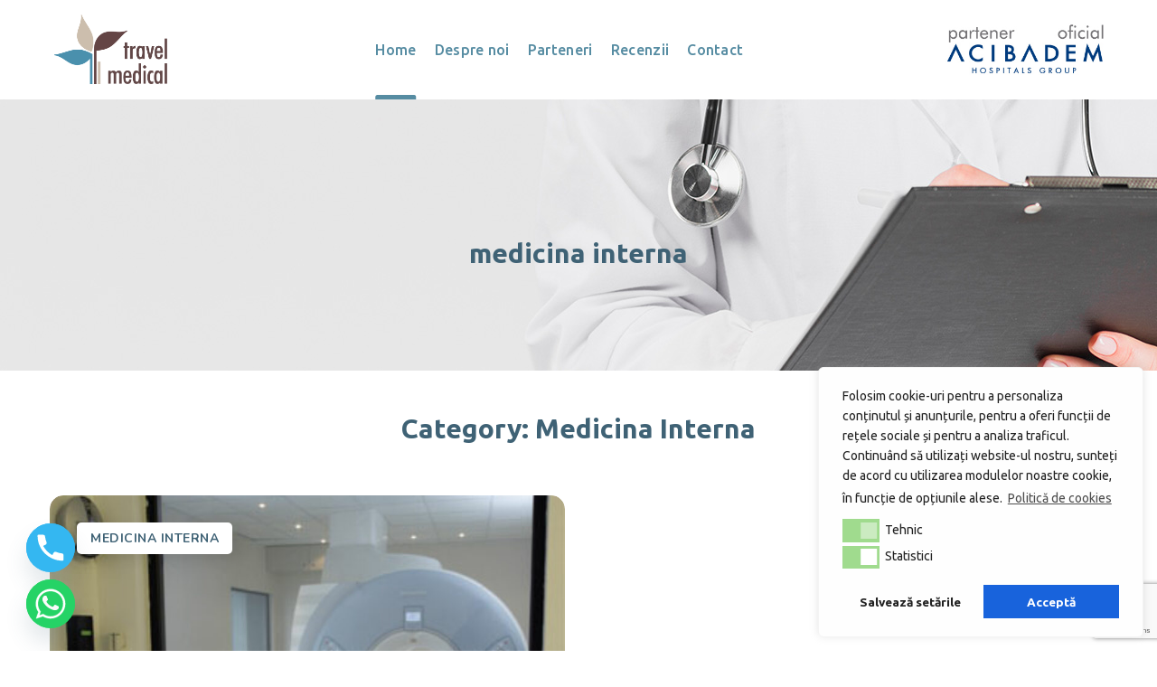

--- FILE ---
content_type: text/html; charset=UTF-8
request_url: https://travel-medical.ro/category/referinte/referinte-specializari-medicale/referinte-medicina-interna/
body_size: 12449
content:
<!DOCTYPE html>
<html lang="en-US" prefix="og: https://ogp.me/ns#">
<head>
<meta http-equiv="Content-Type" content="text/html; charset=UTF-8">
<meta name="viewport" content="width=device-width, initial-scale=1, maximum-scale=1">
<meta http-equiv="X-UA-Compatible" content="IE=Edge">
<script>
/* You can add more configuration options to webfontloader by previously defining the WebFontConfig with your options */
if ( typeof WebFontConfig === "undefined" ) {
WebFontConfig = new Object();
}
/* WGL CUSTOM TYPOGRAPHY FIX */
WebFontConfig['google'] = {families: ['Nunito:400,600,600,700', 'Ubuntu:700,500,300,400,500']};
/* \ WGL CUSTOM TYPOGRAPHY FIX */
(function() {
var wf = document.createElement( 'script' );
wf.src = 'https://ajax.googleapis.com/ajax/libs/webfont/1.5.3/webfont.js';
wf.type = 'text/javascript';
wf.async = 'true';
var s = document.getElementsByTagName( 'script' )[0];
s.parentNode.insertBefore( wf, s );
})();
</script>
<!-- Google Tag Manager for WordPress by gtm4wp.com -->
<script data-cfasync="false" data-pagespeed-no-defer>
var gtm4wp_datalayer_name = "dataLayer";
var dataLayer = dataLayer || [];
</script>
<!-- End Google Tag Manager for WordPress by gtm4wp.com -->
<!-- Search Engine Optimization by Rank Math - https://rankmath.com/ -->
<!-- <link media="all" href="https://travel-medical.ro/wp-content/cache/autoptimize/css/autoptimize_c4cc3fcaf622f7081509e088d39f8ab1.css" rel="stylesheet" /> --><title>medicina interna - Travel Medical</title>
<meta name="robots" content="follow, index, max-snippet:-1, max-video-preview:-1, max-image-preview:large"/>
<link rel="canonical" href="https://travel-medical.ro/category/referinte/referinte-specializari-medicale/referinte-medicina-interna/" />
<meta property="og:locale" content="en_US" />
<meta property="og:type" content="article" />
<meta property="og:title" content="medicina interna - Travel Medical" />
<meta property="og:url" content="https://travel-medical.ro/category/referinte/referinte-specializari-medicale/referinte-medicina-interna/" />
<meta property="og:site_name" content="Travel Medical" />
<meta property="og:image" content="https://travel-medical.ro/wp-content/uploads/2022/03/output-onlinepngtools.png" />
<meta property="og:image:secure_url" content="https://travel-medical.ro/wp-content/uploads/2022/03/output-onlinepngtools.png" />
<meta property="og:image:width" content="1402" />
<meta property="og:image:height" content="1080" />
<meta property="og:image:alt" content="Travel Medical" />
<meta property="og:image:type" content="image/png" />
<meta name="twitter:card" content="summary_large_image" />
<meta name="twitter:title" content="medicina interna - Travel Medical" />
<meta name="twitter:image" content="https://travel-medical.ro/wp-content/uploads/2022/03/output-onlinepngtools.png" />
<meta name="twitter:label1" content="Posts" />
<meta name="twitter:data1" content="1" />
<script type="application/ld+json" class="rank-math-schema">{"@context":"https://schema.org","@graph":[{"@type":"MedicalBusiness","@id":"https://travel-medical.ro/#organization","name":"Travel Medical","url":"https://travel-medical.ro","logo":{"@type":"ImageObject","@id":"https://travel-medical.ro/#logo","url":"https://travel-medical.ro/wp-content/uploads/2022/03/output-onlinepngtools.png","contentUrl":"https://travel-medical.ro/wp-content/uploads/2022/03/output-onlinepngtools.png","caption":"Travel Medical","inLanguage":"en-US","width":"1402","height":"1080"},"openingHours":["Monday,Tuesday,Wednesday,Thursday,Friday,Saturday,Sunday 09:00-17:00"],"image":{"@id":"https://travel-medical.ro/#logo"}},{"@type":"WebSite","@id":"https://travel-medical.ro/#website","url":"https://travel-medical.ro","name":"Travel Medical","publisher":{"@id":"https://travel-medical.ro/#organization"},"inLanguage":"en-US"},{"@type":"CollectionPage","@id":"https://travel-medical.ro/category/referinte/referinte-specializari-medicale/referinte-medicina-interna/#webpage","url":"https://travel-medical.ro/category/referinte/referinte-specializari-medicale/referinte-medicina-interna/","name":"medicina interna - Travel Medical","isPartOf":{"@id":"https://travel-medical.ro/#website"},"inLanguage":"en-US"}]}</script>
<!-- /Rank Math WordPress SEO plugin -->
<link rel='dns-prefetch' href='//www.google.com' />
<link rel='dns-prefetch' href='//use.fontawesome.com' />
<link rel="alternate" type="application/rss+xml" title="Travel Medical &raquo; Feed" href="https://travel-medical.ro/feed/" />
<link rel="alternate" type="application/rss+xml" title="Travel Medical &raquo; Comments Feed" href="https://travel-medical.ro/comments/feed/" />
<link rel="alternate" type="application/rss+xml" title="Travel Medical &raquo; medicina interna Category Feed" href="https://travel-medical.ro/category/referinte/referinte-specializari-medicale/referinte-medicina-interna/feed/" />
<!-- <link rel='stylesheet' id='elementor-post-12-css'  href='https://travel-medical.ro/wp-content/cache/autoptimize/css/autoptimize_single_ba8e7ea2aa4df02e2551fc2d606541fe.css?ver=1650399168' type='text/css' media='all' /> -->
<!-- <link rel='stylesheet' id='elementor-global-css'  href='https://travel-medical.ro/wp-content/cache/autoptimize/css/autoptimize_single_1b782461d5454a291b07694323653e79.css?ver=1650399168' type='text/css' media='all' /> -->
<!-- <link rel='stylesheet' id='elementor-post-109-css'  href='https://travel-medical.ro/wp-content/cache/autoptimize/css/autoptimize_single_acb9a13ae97fdbc954ad570bf60393b0.css?ver=1713963130' type='text/css' media='all' /> -->
<link rel="stylesheet" type="text/css" href="//travel-medical.ro/wp-content/cache/wpfc-minified/lka6gund/dfkh6.css" media="all"/>
<link rel='stylesheet' id='font-awesome-official-css'  href='https://use.fontawesome.com/releases/v5.15.3/css/all.css' type='text/css' media='all' integrity="sha384-SZXxX4whJ79/gErwcOYf+zWLeJdY/qpuqC4cAa9rOGUstPomtqpuNWT9wdPEn2fk" crossorigin="anonymous" />
<link rel='stylesheet' id='font-awesome-official-v4shim-css'  href='https://use.fontawesome.com/releases/v5.15.3/css/v4-shims.css' type='text/css' media='all' integrity="sha384-C2B+KlPW+WkR0Ld9loR1x3cXp7asA0iGVodhCoJ4hwrWm/d9qKS59BGisq+2Y0/D" crossorigin="anonymous" />
<link rel='stylesheet' id='google-fonts-1-css'  href='https://fonts.googleapis.com/css?family=Ubuntu%3A100%2C100italic%2C200%2C200italic%2C300%2C300italic%2C400%2C400italic%2C500%2C500italic%2C600%2C600italic%2C700%2C700italic%2C800%2C800italic%2C900%2C900italic%7CNunito%3A100%2C100italic%2C200%2C200italic%2C300%2C300italic%2C400%2C400italic%2C500%2C500italic%2C600%2C600italic%2C700%2C700italic%2C800%2C800italic%2C900%2C900italic&#038;display=auto&#038;ver=6.0.9' type='text/css' media='all' />
<script type='text/javascript' src='https://travel-medical.ro/wp-includes/js/jquery/jquery.min.js?ver=3.6.0' id='jquery-core-js'></script>
<link rel="https://api.w.org/" href="https://travel-medical.ro/wp-json/" /><link rel="alternate" type="application/json" href="https://travel-medical.ro/wp-json/wp/v2/categories/109" /><link rel="EditURI" type="application/rsd+xml" title="RSD" href="https://travel-medical.ro/xmlrpc.php?rsd" />
<link rel="wlwmanifest" type="application/wlwmanifest+xml" href="https://travel-medical.ro/wp-includes/wlwmanifest.xml" /> 
<meta name="generator" content="WordPress 6.0.9" />
<meta name="google-site-verification" content="owKr5hyazYeL4_EnEf1Z_btLsbdPaEnjNYsvij4d8PY" />
<!-- Facebook Pixel Code -->
<script>
!function(f,b,e,v,n,t,s)
{if(f.fbq)return;n=f.fbq=function(){n.callMethod?
n.callMethod.apply(n,arguments):n.queue.push(arguments)};
if(!f._fbq)f._fbq=n;n.push=n;n.loaded=!0;n.version='2.0';
n.queue=[];t=b.createElement(e);t.async=!0;
t.src=v;s=b.getElementsByTagName(e)[0];
s.parentNode.insertBefore(t,s)}(window, document,'script',
'https://connect.facebook.net/en_US/fbevents.js');
fbq('init', '155290646796476');
fbq('track', 'PageView');
</script>
<noscript><img height="1" width="1" style="display:none"
src="https://www.facebook.com/tr?id=155290646796476&ev=PageView&noscript=1"
/></noscript>
<!-- End Facebook Pixel Code -->
<script>
jQuery(document).ready(function($) {
var delay = 100; setTimeout(function() {
$('.elementor-tab-title').removeClass('elementor-active');
$('.elementor-tab-content').css('display', 'none'); }, delay);
});
</script>
<!-- Google Tag Manager for WordPress by gtm4wp.com -->
<!-- GTM Container placement set to footer -->
<script data-cfasync="false" data-pagespeed-no-defer>
var dataLayer_content = {"pagePostType":"post","pagePostType2":"category-post","pageCategory":["referinte-medicina-interna"]};
dataLayer.push( dataLayer_content );
</script>
<script data-cfasync="false">
(function(w,d,s,l,i){w[l]=w[l]||[];w[l].push({'gtm.start':
new Date().getTime(),event:'gtm.js'});var f=d.getElementsByTagName(s)[0],
j=d.createElement(s),dl=l!='dataLayer'?'&l='+l:'';j.async=true;j.src=
'//www.googletagmanager.com/gtm.'+'js?id='+i+dl;f.parentNode.insertBefore(j,f);
})(window,document,'script','dataLayer','GTM-TTGGHS4');
</script>
<!-- End Google Tag Manager -->
<!-- End Google Tag Manager for WordPress by gtm4wp.com --><link rel="icon" href="https://travel-medical.ro/wp-content/uploads/2021/04/iconTravelMedical-transparent-2-36x36.png" sizes="32x32" />
<link rel="icon" href="https://travel-medical.ro/wp-content/uploads/2021/04/iconTravelMedical-transparent-2-240x240.png" sizes="192x192" />
<link rel="apple-touch-icon" href="https://travel-medical.ro/wp-content/uploads/2021/04/iconTravelMedical-transparent-2-180x180.png" />
<meta name="msapplication-TileImage" content="https://travel-medical.ro/wp-content/uploads/2021/04/iconTravelMedical-transparent-2.png" />
<script type='text/javascript'></script></head>
<body class="archive category category-referinte-medicina-interna category-109 elementor-default elementor-kit-12">
<header class='wgl-theme-header'><div class='wgl-site-header mobile_header_custom'><div class='container-wrapper'><div class="wgl-header-row wgl-header-row-section_middle" style="background-color: rgba(255,255,255,1);color: rgba(10,51,128,1);"><div class="wgl-container"><div class="wgl-header-row_wrapper" style="height:110px;"><div class='position_left_middle header_side display_normal v_align_middle h_align_left'><div class='header_area_container'><div class='wgl-logotype-container logo-mobile_enable'>
<a href='https://travel-medical.ro/'>
<img class="default_logo" src="https://travel-medical.ro/wp-content/uploads/2022/10/logo-2022-2.png" alt=""  style="height:91px;">
</a>
</div>
</div></div><div class='position_center_middle header_side display_normal v_align_middle h_align_right'><div class='header_area_container'><nav class='primary-nav menu_line_enable'  style="height:110px;"><ul id="menu-main" class="menu"><li id="menu-item-2084" class="menu-item menu-item-type-post_type menu-item-object-page menu-item-home menu-item-2084"><a href="https://travel-medical.ro/"><span>Home<span class="menu-item_plus"></span></span></a></li><li id="menu-item-2036" class="menu-item menu-item-type-post_type menu-item-object-page menu-item-2036"><a href="https://travel-medical.ro/despre-noi/"><span>Despre noi<span class="menu-item_plus"></span></span></a></li><li id="menu-item-2306" class="menu-item menu-item-type-post_type menu-item-object-page menu-item-2306"><a href="https://travel-medical.ro/parteneri/"><span>Parteneri<span class="menu-item_plus"></span></span></a></li><li id="menu-item-2825" class="menu-item menu-item-type-post_type menu-item-object-page menu-item-2825"><a href="https://travel-medical.ro/referinte/"><span>Recenzii<span class="menu-item_plus"></span></span></a></li><li id="menu-item-2035" class="menu-item menu-item-type-post_type menu-item-object-page menu-item-2035"><a href="https://travel-medical.ro/contact/"><span>Contact<span class="menu-item_plus"></span></span></a></li><div class="mobile-nav-menu-additional-details">
<div class="contact-details">
<p>TELEFON</p>
<p><a href="tel:+40721338590">+40 721 338 590</a></p>
<p>EMAIL</p>
<p><a href="mailto:info@travel-medical.ro">info@travel-medical.ro</a></p>
<p>ADRESA</p>
<p>Dionisie Lupu nr 50, et 1 , ap 3<br>Sector 1, Bucuresti, Romania</p>
</div>
<div class="cta-container">
<a href="/#obtine-opinie" type="button"class="cta-obtine-opinie">Cere GRATUIT a 2-a opinie</a>
</div>
</div></ul></nav><div class="mobile-hamburger-toggle"><div class="hamburger-box"><div class="hamburger-inner"></div></div></div></div></div><div class='position_right_middle header_side display_normal v_align_middle h_align_right'><div class='header_area_container'><div class='bottom_header html3_editor header_render_editor header_render'><div class='wrapper'><img src="https://travel-medical.ro/wp-content/uploads/2021/03/partenerAcibadem22.jpg" alt="travel medical - partener Acibadem Hospitals Group" width="180" height="85"></div></div></div></div></div></div></div></div></div><div class='wgl-sticky-header header_sticky_shadow' style="background-color: rgba(255,255,255,1);color: #0a3380;" data-style="standard"><div class='container-wrapper'><div class="wgl-header-row wgl-header-row-section"><div class="wgl-container"><div class="wgl-header-row_wrapper" style="height:90px;"><div class='position_left header_side'><div class='header_area_container'><div class='wgl-logotype-container logo-mobile_enable'>
<a href='https://travel-medical.ro/'>
<img class="default_logo" src="https://travel-medical.ro/wp-content/uploads/2022/10/logo-2022-2.png" alt=""  style="height:91px;">
</a>
</div>
</div></div><div class='position_center header_side'></div><div class='position_right header_side'><div class='header_area_container'><nav class='primary-nav menu_line_enable'  style="height:90px;"><ul id="menu-main-1" class="menu"><li class="menu-item menu-item-type-post_type menu-item-object-page menu-item-home menu-item-2084"><a href="https://travel-medical.ro/"><span>Home<span class="menu-item_plus"></span></span></a></li><li class="menu-item menu-item-type-post_type menu-item-object-page menu-item-2036"><a href="https://travel-medical.ro/despre-noi/"><span>Despre noi<span class="menu-item_plus"></span></span></a></li><li class="menu-item menu-item-type-post_type menu-item-object-page menu-item-2306"><a href="https://travel-medical.ro/parteneri/"><span>Parteneri<span class="menu-item_plus"></span></span></a></li><li class="menu-item menu-item-type-post_type menu-item-object-page menu-item-2825"><a href="https://travel-medical.ro/referinte/"><span>Recenzii<span class="menu-item_plus"></span></span></a></li><li class="menu-item menu-item-type-post_type menu-item-object-page menu-item-2035"><a href="https://travel-medical.ro/contact/"><span>Contact<span class="menu-item_plus"></span></span></a></li><div class="mobile-nav-menu-additional-details">
<div class="contact-details">
<p>TELEFON</p>
<p><a href="tel:+40721338590">+40 721 338 590</a></p>
<p>EMAIL</p>
<p><a href="mailto:info@travel-medical.ro">info@travel-medical.ro</a></p>
<p>ADRESA</p>
<p>Dionisie Lupu nr 50, et 1 , ap 3<br>Sector 1, Bucuresti, Romania</p>
</div>
<div class="cta-container">
<a href="/#obtine-opinie" type="button"class="cta-obtine-opinie">Cere GRATUIT a 2-a opinie</a>
</div>
</div></ul></nav><div class="mobile-hamburger-toggle"><div class="hamburger-box"><div class="hamburger-inner"></div></div></div><div class="delimiter" style="margin-left: 48px; margin-right: 48px; width: 1px; background-color: rgba(229,229,229,1); height: 50px;"></div><div class="header_search search_standard" style="height:90px;"><div class="header_search-button"></div><div class="header_search-field"><form role="search" method="get" action="https://travel-medical.ro/" class="search-form">
<input type="text" id="search-form-67a317aa35083" class="search-field" placeholder="Search &hellip;" value="" name="s" />
<input class="search-button" type="submit" value="Search">
</form></div></div></div></div></div></div></div></div></div><div class='wgl-mobile-header' style="background-color: rgba(49,49,49, 1);color: #ffffff;"><div class='container-wrapper'><div class="wgl-header-row wgl-header-row-section"><div class="wgl-container"><div class="wgl-header-row_wrapper" style="height:100px;"><div class='position_left header_side'><div class='header_area_container'><nav class='primary-nav menu_line_enable'  style="height:100px;"><ul id="menu-main-2" class="menu"><li class="menu-item menu-item-type-post_type menu-item-object-page menu-item-home menu-item-2084"><a href="https://travel-medical.ro/"><span>Home<span class="menu-item_plus"></span></span></a></li><li class="menu-item menu-item-type-post_type menu-item-object-page menu-item-2036"><a href="https://travel-medical.ro/despre-noi/"><span>Despre noi<span class="menu-item_plus"></span></span></a></li><li class="menu-item menu-item-type-post_type menu-item-object-page menu-item-2306"><a href="https://travel-medical.ro/parteneri/"><span>Parteneri<span class="menu-item_plus"></span></span></a></li><li class="menu-item menu-item-type-post_type menu-item-object-page menu-item-2825"><a href="https://travel-medical.ro/referinte/"><span>Recenzii<span class="menu-item_plus"></span></span></a></li><li class="menu-item menu-item-type-post_type menu-item-object-page menu-item-2035"><a href="https://travel-medical.ro/contact/"><span>Contact<span class="menu-item_plus"></span></span></a></li><div class="mobile-nav-menu-additional-details">
<div class="contact-details">
<p>TELEFON</p>
<p><a href="tel:+40721338590">+40 721 338 590</a></p>
<p>EMAIL</p>
<p><a href="mailto:info@travel-medical.ro">info@travel-medical.ro</a></p>
<p>ADRESA</p>
<p>Dionisie Lupu nr 50, et 1 , ap 3<br>Sector 1, Bucuresti, Romania</p>
</div>
<div class="cta-container">
<a href="/#obtine-opinie" type="button"class="cta-obtine-opinie">Cere GRATUIT a 2-a opinie</a>
</div>
</div></ul></nav><div class="mobile-hamburger-toggle"><div class="hamburger-box"><div class="hamburger-inner"></div></div></div></div></div><div class='position_center header_side'><div class='header_area_container'><div class='wgl-logotype-container logo-mobile_enable'>
<a href='https://travel-medical.ro/'>
<img class="logo-mobile" src="https://travel-medical.ro/wp-content/uploads/2022/10/logo-2022-2.png" alt=""  style="height:70px;">
</a>
</div>
</div></div><div class='position_right header_side'><div class='header_area_container'><div class="header_search search_standard" style="height:100px;"><div class="header_search-button"></div><div class="header_search-field"><form role="search" method="get" action="https://travel-medical.ro/" class="search-form">
<input type="text" id="search-form-67a317aa35c66" class="search-field" placeholder="Search &hellip;" value="" name="s" />
<input class="search-button" type="submit" value="Search">
</form></div></div></div></div></div></div></div><div class="mobile_nav_wrapper" data-mobile-width="1200"><div class="container-wrapper"><div class="wgl-menu_overlay"></div><div class='wgl-menu_outer sub-menu-position_left' id='wgl-perfect-container'><nav class='primary-nav'><div class="wgl-menu_header"><div class='wgl-logotype-container logo-mobile_enable'>
<a href='https://travel-medical.ro/'>
<img class="logo-mobile" src="https://travel-medical.ro/wp-content/uploads/2021/03/travel-medical-albastru.png" alt=""  style="height:50px;">
</a>
</div>
<div class="mobile-hamburger-close"><div class="mobile-hamburger-toggle"><div class="hamburger-box"><div class="hamburger-inner"></div></div></div></div></div><ul id="menu-main-3" class="menu"><li class="menu-item menu-item-type-post_type menu-item-object-page menu-item-home menu-item-2084"><a href="https://travel-medical.ro/"><span>Home<span class="menu-item_plus"></span></span></a></li><li class="menu-item menu-item-type-post_type menu-item-object-page menu-item-2036"><a href="https://travel-medical.ro/despre-noi/"><span>Despre noi<span class="menu-item_plus"></span></span></a></li><li class="menu-item menu-item-type-post_type menu-item-object-page menu-item-2306"><a href="https://travel-medical.ro/parteneri/"><span>Parteneri<span class="menu-item_plus"></span></span></a></li><li class="menu-item menu-item-type-post_type menu-item-object-page menu-item-2825"><a href="https://travel-medical.ro/referinte/"><span>Recenzii<span class="menu-item_plus"></span></span></a></li><li class="menu-item menu-item-type-post_type menu-item-object-page menu-item-2035"><a href="https://travel-medical.ro/contact/"><span>Contact<span class="menu-item_plus"></span></span></a></li><div class="mobile-nav-menu-additional-details">
<div class="contact-details">
<p>TELEFON</p>
<p><a href="tel:+40721338590">+40 721 338 590</a></p>
<p>EMAIL</p>
<p><a href="mailto:info@travel-medical.ro">info@travel-medical.ro</a></p>
<p>ADRESA</p>
<p>Dionisie Lupu nr 50, et 1 , ap 3<br>Sector 1, Bucuresti, Romania</p>
</div>
<div class="cta-container">
<a href="/#obtine-opinie" type="button"class="cta-obtine-opinie">Cere GRATUIT a 2-a opinie</a>
</div>
</div></ul></nav></div></div></div></div></div></header><div class='page-header page-header_align_center' style="background-image: url(https://travel-medical.ro/wp-content/uploads/2019/08/page-title-3.jpg); background-size:cover; background-repeat:no-repeat; background-attachment:scroll; background-position:center bottom;background-color:#f5f5f5; height:300px; margin-bottom:10px; padding-top:40px; padding-bottom:48px;" ><div class="page-header_wrapper"><div class='wgl-container'><div class='page-header_content'><div class='page-header_title' style="color: #568ca2; font-size: 42px; line-height: 60px;">medicina interna</div></div></div></div></div>    <main id="main">    <div class="wgl-container">
<div class="row">
<div id='main-content' class="wgl_col-12">
<div class="blog_archive-cat"><h4 class="blog_archive-cat_title">Category: medicina interna</h4><div class="blog_archive-cat_descr"></div></div>    <div class="blog-posts blog-posts-list">
<div class="container-grid row  blog_columns-2 blog-style-standard"><div class="wgl_col-6 item">
<div class="blog-post  format-standard-image">
<div class="blog-post_wrapper">
<div class="blog-post_media"><div class="blog-post_media_part"><a href="https://travel-medical.ro/medicina-interna-andreea-vlad/" class="blog-post_feature-link"><img src='https://travel-medical.ro/wp-content/uploads/2021/04/echipamente_io3TMR-840x620.jpg' alt='' /></a></div><div class="blog-post_meta_info">		    	<div class="meta-wrapper">
<span class="blog-post_meta-categories"><span><a href="https://travel-medical.ro/category/referinte/referinte-specializari-medicale/referinte-medicina-interna/">medicina interna</a></span></span>					
</div>
</div></div>            <div class="blog-post_content">
<h3 class="blog-post_title" style="margin-bottom: 16px"><a href="https://travel-medical.ro/medicina-interna-andreea-vlad/">Medicina interna &#8211; Andreea VLAD</a></h3><div class="blog-post_text"><p>a organizat totul la fata locului, asigurand si traducerea din turca in romana si invers, cand a fost cazul) pentru amabilitate, promptitudine si ajutor. Acibadem este locul in care omul si implicit viata acestuia chiar conteaza.</em></p><p class="quotation">Cu deosebit respect si totala recunostinta,</p><p class="quotation">Andreea VLAD</p><p><br /><br /></p><p><strong>despre <span class="boldMov">Travel Medical</span>:</strong></p><p> </p><p class="quotation">Doresc sa adresez multumirile mele doamnei Denisa Popa, reprezentanta companiei Travel Medical, pentru tot sprijinul acordat in ceea ce priveste deplasarea mea la Acibadem. Am fost foarte multumita de aceasta colaborare, in principal din urmatoarele considerente:</p><ul class="quotation"><li>promptitudinea raspunsurilor pe care le-am primit</li><li>corectitudinea informatiilor ce mi-au fost furnizate</li><li>modalitatea organizarii deplasarii mele la Acibadem (incluzand cei 3 insotitori)</li><li>luarea in considerare a celor comunicate de mine (constrangeri, asteptari, etc)</li><li>seriozitatea</li><li>disponibilitatea</li><li>gratuitatea serviciilor de intermediere</li></ul><p class="quotation">De asemenea, pentru mine a contat foarte mult faptul ca Travel Medical este o companie agreata de catre Grupul Acibadem.</p><p class="quotation">Voi pastra legatura cu doamna Popa, chiar daca starea mea de sanatate va fi buna.</p><p class="quotation">Stimata doamna Popa, pe aceasta cale doresc sa va asigur de intreaga mea consideratie,</p><p class="quotation">Andreea VLAD</p>						</div>
</div>
</div>
</div>
</div>
</section>
</div>
</div>
</p></div>
<div class='blog-post_meta-desc'>  
<div class='divider_post_info'></div>                </div>
</div>
</div>
</div>
</div></div>    </div>
</div>
</div>
</div>
        
</main>
<footer class='footer clearfix' style=" background-color :#ffffff;" id='footer'><div class='footer_top-area'  style="border-top: 1px solid #e5e5e5;"><div class='wgl-container'><div class='row-footer' style=" padding-top:85px; padding-bottom:10px;">		<div data-elementor-type="wp-post" data-elementor-id="109" class="elementor elementor-109" data-elementor-settings="[]">
<div class="elementor-section-wrap">
<section class="elementor-section elementor-top-section elementor-element elementor-element-817adc2 elementor-section-boxed elementor-section-height-default elementor-section-height-default" data-id="817adc2" data-element_type="section">
<div class="elementor-container elementor-column-gap-extended">
<div class="elementor-column elementor-col-33 elementor-top-column elementor-element elementor-element-541ec34" data-id="541ec34" data-element_type="column">
<div class="elementor-widget-wrap elementor-element-populated">
<div class="elementor-element elementor-element-3066b0d elementor-widget elementor-widget-text-editor" data-id="3066b0d" data-element_type="widget" data-widget_type="text-editor.default">
<div class="elementor-widget-container">
<h6>Contact</h6>						</div>
</div>
<div class="elementor-element elementor-element-016ea6f elementor-position-left elementor-widget-icon-box wgl-icon-box elementor-view-default elementor-widget elementor-widget-wgl-info-box" data-id="016ea6f" data-element_type="widget" data-widget_type="wgl-info-box.default">
<div class="elementor-widget-container">
<div class="wgl-infobox"><div class="wgl-infobox_wrapper elementor-icon-box-wrapper"><div class="wgl-infobox-icon_wrapper elementor-icon-box-icon"><div class="wgl-infobox-icon_container"><span class="wgl-icon elementor-icon elementor-animation-" ><i class="icon flaticon-placeholder"></i></span></div></div><div class="wgl-infobox-content_wrapper elementor-icon-box-content"><div class="wgl-infobox-title_wrapper"></div><div class="wgl-infobox_content"><a href="https://www.google.com/maps/place/Strada+Dionisie+Lupu+50,+Bucure%C8%99ti+030167,+Romania/@44.442865,26.10186,18z/data=!4m6!3m5!1s0x40b1ff4ec97e3b5d:0x2a75586bf323d167!8m2!3d44.4428649!4d26.1018596!16s%2Fg%2F11bw4qf51_?hl=en-US&amp;entry=ttu">Dionisie Lupu nr 50, et 1 , ap 3
Sector 1, Bucuresti, Romania</a></div></div><a class="wgl-infobox_item_link" href="https://www.google.com/maps/place/Strada+Dionisie+Lupu+50,+Bucure%C8%99ti+030167,+Romania/@44.442865,26.10186,18z/data=!4m6!3m5!1s0x40b1ff4ec97e3b5d:0x2a75586bf323d167!8m2!3d44.4428649!4d26.1018596!16s%2Fg%2F11bw4qf51_?hl=en-US&#038;entry=ttu" target="_blank"></a></div></div>		</div>
</div>
<div class="elementor-element elementor-element-c5fb60e elementor-position-left elementor-widget-icon-box wgl-icon-box elementor-view-default elementor-widget elementor-widget-wgl-info-box" data-id="c5fb60e" data-element_type="widget" id="footer-phone" data-widget_type="wgl-info-box.default">
<div class="elementor-widget-container">
<div class="wgl-infobox"><div class="wgl-infobox_wrapper elementor-icon-box-wrapper"><div class="wgl-infobox-icon_wrapper elementor-icon-box-icon"><div class="wgl-infobox-icon_container"><span class="wgl-icon elementor-icon elementor-animation-" ><i class="icon flaticon-call-1"></i></span></div></div><div class="wgl-infobox-content_wrapper elementor-icon-box-content"><div class="wgl-infobox-title_wrapper"></div><div class="wgl-infobox_content"><p>Romania: <a href="tel:+40721338590">+40 721 338 590</a></p></div></div><a class="wgl-infobox_item_link" href="tel:+40721338590"></a></div></div>		</div>
</div>
<div class="elementor-element elementor-element-a4d4403 elementor-position-left elementor-widget-icon-box wgl-icon-box elementor-view-default elementor-widget elementor-widget-wgl-info-box" data-id="a4d4403" data-element_type="widget" id="footer-email" data-widget_type="wgl-info-box.default">
<div class="elementor-widget-container">
<div class="wgl-infobox"><div class="wgl-infobox_wrapper elementor-icon-box-wrapper"><div class="wgl-infobox-icon_wrapper elementor-icon-box-icon"><div class="wgl-infobox-icon_container"><span class="wgl-icon elementor-icon elementor-animation-" ><i class="icon flaticon-email"></i></span></div></div><div class="wgl-infobox-content_wrapper elementor-icon-box-content"><div class="wgl-infobox-title_wrapper"></div><div class="wgl-infobox_content"><p><a href="mailto:info@travel-medical.ro">info@travel-medical.ro</a></p></div></div><a class="wgl-infobox_item_link" href="mailto:info@travel-medical.ro"></a></div></div>		</div>
</div>
</div>
</div>
<div class="elementor-column elementor-col-33 elementor-top-column elementor-element elementor-element-e836ec7" data-id="e836ec7" data-element_type="column">
<div class="elementor-widget-wrap elementor-element-populated">
<div class="elementor-element elementor-element-7a1f304 elementor-widget elementor-widget-text-editor" data-id="7a1f304" data-element_type="widget" data-widget_type="text-editor.default">
<div class="elementor-widget-container">
<h6>Link-uri utile</h6>						</div>
</div>
<div class="elementor-element elementor-element-d49937c elementor-widget elementor-widget-text-editor" data-id="d49937c" data-element_type="widget" data-widget_type="text-editor.default">
<div class="elementor-widget-container">
<p><a href="/despre-noi">Despre Noi</a></p><p><a href="/recenzii">Recenzii</a></p><p><a href="/contact">Contact</a></p><p><a href="/termeni-si-conditii/">Termeni si conditii</a></p><p><a href="/politica-de-confidentialitate/">Politica de confidentialitate</a></p><p><a href="/politica-cookies/">Politica cookies</a></p>						</div>
</div>
</div>
</div>
<div class="elementor-column elementor-col-33 elementor-top-column elementor-element elementor-element-2106a57" data-id="2106a57" data-element_type="column">
<div class="elementor-widget-wrap elementor-element-populated">
<section class="elementor-section elementor-inner-section elementor-element elementor-element-d3e35e4 elementor-section-boxed elementor-section-height-default elementor-section-height-default" data-id="d3e35e4" data-element_type="section">
<div class="elementor-container elementor-column-gap-default">
<div class="elementor-column elementor-col-50 elementor-inner-column elementor-element elementor-element-76dd56e" data-id="76dd56e" data-element_type="column">
<div class="elementor-widget-wrap elementor-element-populated">
<div class="elementor-element elementor-element-8226f7f elementor-widget elementor-widget-image" data-id="8226f7f" data-element_type="widget" data-widget_type="image.default">
<div class="elementor-widget-container">
<a href="https://anpc.ro/ce-este-sal/" target="_blank">
<img width="300" height="74" src="https://travel-medical.ro/wp-content/uploads/2019/07/anpc-sal-300x74.png" class="attachment-medium size-medium" alt="" loading="lazy" srcset="https://travel-medical.ro/wp-content/uploads/2019/07/anpc-sal-300x74.png 300w, https://travel-medical.ro/wp-content/uploads/2019/07/anpc-sal.png 500w" sizes="(max-width: 300px) 100vw, 300px" />								</a>
</div>
</div>
</div>
</div>
<div class="elementor-column elementor-col-50 elementor-inner-column elementor-element elementor-element-6eb9bd9" data-id="6eb9bd9" data-element_type="column">
<div class="elementor-widget-wrap elementor-element-populated">
<div class="elementor-element elementor-element-12beb5f elementor-widget elementor-widget-image" data-id="12beb5f" data-element_type="widget" data-widget_type="image.default">
<div class="elementor-widget-container">
<a href="https://ec.europa.eu/consumers/odr" target="_blank">
<img width="300" height="79" src="https://travel-medical.ro/wp-content/uploads/2019/07/anpc-sal-2-300x79.png" class="attachment-medium size-medium" alt="" loading="lazy" srcset="https://travel-medical.ro/wp-content/uploads/2019/07/anpc-sal-2-300x79.png 300w, https://travel-medical.ro/wp-content/uploads/2019/07/anpc-sal-2.png 530w" sizes="(max-width: 300px) 100vw, 300px" />								</a>
</div>
</div>
</div>
</div>
</div>
</section>
</div>
</div>
</div>
</section>
<section class="elementor-section elementor-top-section elementor-element elementor-element-31197bc elementor-section-stretched elementor-section-full_width elementor-section-height-default elementor-section-height-default" data-id="31197bc" data-element_type="section" data-settings="{&quot;stretch_section&quot;:&quot;section-stretched&quot;}">
<div class="elementor-container elementor-column-gap-no">
<div class="elementor-column elementor-col-100 elementor-top-column elementor-element elementor-element-e555399" data-id="e555399" data-element_type="column">
<div class="elementor-widget-wrap elementor-element-populated">
<div class="elementor-element elementor-element-413fe12 elementor-widget-divider--view-line elementor-widget elementor-widget-divider" data-id="413fe12" data-element_type="widget" data-widget_type="divider.default">
<div class="elementor-widget-container">
<div class="elementor-divider">
<span class="elementor-divider-separator">
</span>
</div>
</div>
</div>
</div>
</div>
</div>
</section>
<section class="elementor-section elementor-top-section elementor-element elementor-element-a992505 elementor-section-boxed elementor-section-height-default elementor-section-height-default" data-id="a992505" data-element_type="section">
<div class="elementor-container elementor-column-gap-default">
<div class="elementor-column elementor-col-50 elementor-top-column elementor-element elementor-element-50835ed" data-id="50835ed" data-element_type="column">
<div class="elementor-widget-wrap elementor-element-populated">
<div class="elementor-element elementor-element-4a142bf elementor-widget elementor-widget-text-editor" data-id="4a142bf" data-element_type="widget" data-widget_type="text-editor.default">
<div class="elementor-widget-container">
<p>2010 &#8211; 2023 Travel Medical Solutions SRL</p>						</div>
</div>
</div>
</div>
<div class="elementor-column elementor-col-50 elementor-top-column elementor-element elementor-element-1d31835" data-id="1d31835" data-element_type="column">
<div class="elementor-widget-wrap elementor-element-populated">
<div class="elementor-element elementor-element-a7a7aad elementor-widget elementor-widget-text-editor" data-id="a7a7aad" data-element_type="widget" data-widget_type="text-editor.default">
<div class="elementor-widget-container">
<span style="color: #568ca2;">Site realizat de <a href="https://codeforge.ro/"><span style="text-decoration: underline;"><span style="color: #568ca2; text-decoration: underline;">CodeForge</span></span></a>
</span>						</div>
</div>
</div>
</div>
</div>
</section>
</div>
</div>
</div></div></div></footer><a href='#' id='scroll_up'></a>
<!-- GTM Container placement set to footer -->
<!-- Google Tag Manager (noscript) -->
<noscript><iframe src="https://www.googletagmanager.com/ns.html?id=GTM-TTGGHS4" height="0" width="0" style="display:none;visibility:hidden" aria-hidden="true"></iframe></noscript>
<!-- End Google Tag Manager (noscript) -->
<script type='text/javascript' id='chaty-front-end-js-extra'>
/* <![CDATA[ */
var chaty_settings = {"ajax_url":"https:\/\/travel-medical.ro\/wp-admin\/admin-ajax.php","analytics":"0","capture_analytics":"0","token":"47da9fb88f","chaty_widgets":[{"id":0,"identifier":0,"settings":{"cta_type":"simple-view","cta_body":"","cta_head":"","cta_head_bg_color":"","cta_head_text_color":"","show_close_button":0,"position":"left","custom_position":1,"bottom_spacing":"25","side_spacing":"25","icon_view":"vertical","default_state":"open","cta_text":"","cta_text_color":"#333333","cta_bg_color":"#ffffff","show_cta":"all_time","is_pending_mesg_enabled":"off","pending_mesg_count":"","pending_mesg_count_color":"#ffffff","pending_mesg_count_bgcolor":"#dd0000","widget_icon":"chat-base","widget_icon_url":"","font_family":"","widget_size":"54","custom_widget_size":"54","is_google_analytics_enabled":0,"close_text":"Ascunde","widget_color":"#86CD91","widget_icon_color":"#ffffff","widget_rgb_color":"134,205,145","has_custom_css":0,"custom_css":"","widget_token":"9f67143946","widget_index":"","attention_effect":""},"triggers":{"has_time_delay":1,"time_delay":"0","exit_intent":0,"has_display_after_page_scroll":0,"display_after_page_scroll":"0","auto_hide_widget":0,"hide_after":0,"show_on_pages_rules":[],"time_diff":0,"has_date_scheduling_rules":0,"date_scheduling_rules":{"start_date_time":"","end_date_time":""},"date_scheduling_rules_timezone":0,"day_hours_scheduling_rules_timezone":0,"has_day_hours_scheduling_rules":[],"day_hours_scheduling_rules":[],"day_time_diff":0,"show_on_direct_visit":0,"show_on_referrer_social_network":0,"show_on_referrer_search_engines":0,"show_on_referrer_google_ads":0,"show_on_referrer_urls":[],"has_show_on_specific_referrer_urls":0,"has_traffic_source":0,"has_countries":0,"countries":[],"has_target_rules":0},"channels":[{"channel":"Phone","value":"+40721338590","hover_text":"Suna la +40 721 338 590","chatway_position":"","svg_icon":"<svg width=\"39\" height=\"39\" viewBox=\"0 0 39 39\" fill=\"none\" xmlns=\"http:\/\/www.w3.org\/2000\/svg\"><circle class=\"color-element\" cx=\"19.4395\" cy=\"19.4395\" r=\"19.4395\" fill=\"#03E78B\"\/><path d=\"M19.3929 14.9176C17.752 14.7684 16.2602 14.3209 14.7684 13.7242C14.0226 13.4259 13.1275 13.7242 12.8292 14.4701L11.7849 16.2602C8.65222 14.6193 6.11623 11.9341 4.47529 8.95057L6.41458 7.90634C7.16046 7.60799 7.45881 6.71293 7.16046 5.96705C6.56375 4.47529 6.11623 2.83435 5.96705 1.34259C5.96705 0.596704 5.22117 0 4.47529 0H0.745882C0.298353 0 5.69062e-07 0.298352 5.69062e-07 0.745881C5.69062e-07 3.72941 0.596704 6.71293 1.93929 9.3981C3.87858 13.575 7.30964 16.8569 11.3374 18.7962C14.0226 20.1388 17.0061 20.7355 19.9896 20.7355C20.4371 20.7355 20.7355 20.4371 20.7355 19.9896V16.4094C20.7355 15.5143 20.1388 14.9176 19.3929 14.9176Z\" transform=\"translate(9.07179 9.07178)\" fill=\"white\"\/><\/svg>","is_desktop":1,"is_mobile":1,"icon_color":"rgb(52, 183, 241)","icon_rgb_color":"52,183,241","channel_type":"Phone","custom_image_url":"","order":"","pre_set_message":"","is_use_web_version":"1","is_open_new_tab":"1","is_default_open":"0","has_welcome_message":"0","emoji_picker":"1","input_placeholder":"Write your message...","chat_welcome_message":"","wp_popup_headline":"","wp_popup_nickname":"","wp_popup_profile":"","wp_popup_head_bg_color":"#4AA485","qr_code_image_url":"","mail_subject":"","channel_account_type":"personal","contact_form_settings":[],"contact_fields":[],"url":"tel:+40721338590","mobile_target":"","desktop_target":"","target":"","is_agent":0,"agent_data":[],"header_text":"","header_sub_text":"","header_bg_color":"","header_text_color":"","widget_token":"9f67143946","widget_index":"","click_event":"","viber_url":""},{"channel":"Whatsapp","value":"40721338590","hover_text":"Contacteaza-ne prin whatsapp","chatway_position":"","svg_icon":"<svg width=\"39\" height=\"39\" viewBox=\"0 0 39 39\" fill=\"none\" xmlns=\"http:\/\/www.w3.org\/2000\/svg\"><circle class=\"color-element\" cx=\"19.4395\" cy=\"19.4395\" r=\"19.4395\" fill=\"#49E670\"\/><path d=\"M12.9821 10.1115C12.7029 10.7767 11.5862 11.442 10.7486 11.575C10.1902 11.7081 9.35269 11.8411 6.84003 10.7767C3.48981 9.44628 1.39593 6.25317 1.25634 6.12012C1.11674 5.85403 2.13001e-06 4.39053 2.13001e-06 2.92702C2.13001e-06 1.46351 0.83755 0.665231 1.11673 0.399139C1.39592 0.133046 1.8147 1.01506e-06 2.23348 1.01506e-06C2.37307 1.01506e-06 2.51267 1.01506e-06 2.65226 1.01506e-06C2.93144 1.01506e-06 3.21063 -2.02219e-06 3.35022 0.532183C3.62941 1.19741 4.32736 2.66092 4.32736 2.79397C4.46696 2.92702 4.46696 3.19311 4.32736 3.32616C4.18777 3.59225 4.18777 3.59224 3.90858 3.85834C3.76899 3.99138 3.6294 4.12443 3.48981 4.39052C3.35022 4.52357 3.21063 4.78966 3.35022 5.05576C3.48981 5.32185 4.18777 6.38622 5.16491 7.18449C6.42125 8.24886 7.39839 8.51496 7.81717 8.78105C8.09636 8.91409 8.37554 8.9141 8.65472 8.648C8.93391 8.38191 9.21309 7.98277 9.49228 7.58363C9.77146 7.31754 10.0507 7.1845 10.3298 7.31754C10.609 7.45059 12.2841 8.11582 12.5633 8.38191C12.8425 8.51496 13.1217 8.648 13.1217 8.78105C13.1217 8.78105 13.1217 9.44628 12.9821 10.1115Z\" transform=\"translate(12.9597 12.9597)\" fill=\"#FAFAFA\"\/><path d=\"M0.196998 23.295L0.131434 23.4862L0.323216 23.4223L5.52771 21.6875C7.4273 22.8471 9.47325 23.4274 11.6637 23.4274C18.134 23.4274 23.4274 18.134 23.4274 11.6637C23.4274 5.19344 18.134 -0.1 11.6637 -0.1C5.19344 -0.1 -0.1 5.19344 -0.1 11.6637C-0.1 13.9996 0.624492 16.3352 1.93021 18.2398L0.196998 23.295ZM5.87658 19.8847L5.84025 19.8665L5.80154 19.8788L2.78138 20.8398L3.73978 17.9646L3.75932 17.906L3.71562 17.8623L3.43104 17.5777C2.27704 15.8437 1.55796 13.8245 1.55796 11.6637C1.55796 6.03288 6.03288 1.55796 11.6637 1.55796C17.2945 1.55796 21.7695 6.03288 21.7695 11.6637C21.7695 17.2945 17.2945 21.7695 11.6637 21.7695C9.64222 21.7695 7.76778 21.1921 6.18227 20.039L6.17557 20.0342L6.16817 20.0305L5.87658 19.8847Z\" transform=\"translate(7.7758 7.77582)\" fill=\"white\" stroke=\"white\" stroke-width=\"0.2\"\/><\/svg>","is_desktop":1,"is_mobile":1,"icon_color":"rgb(37, 211, 102)","icon_rgb_color":"37,211,102","channel_type":"Whatsapp","custom_image_url":"","order":"","pre_set_message":"","is_use_web_version":"1","is_open_new_tab":"1","is_default_open":"0","has_welcome_message":"0","emoji_picker":"1","input_placeholder":"Write your message...","chat_welcome_message":"<p>How can I help you? :)<\/p>","wp_popup_headline":"","wp_popup_nickname":"","wp_popup_profile":"","wp_popup_head_bg_color":"#4AA485","qr_code_image_url":"","mail_subject":"","channel_account_type":"personal","contact_form_settings":[],"contact_fields":[],"url":"https:\/\/web.whatsapp.com\/send?phone=40721338590","mobile_target":"","desktop_target":"_blank","target":"_blank","is_agent":0,"agent_data":[],"header_text":"","header_sub_text":"","header_bg_color":"","header_text_color":"","widget_token":"9f67143946","widget_index":"","click_event":"","viber_url":""}]}],"data_analytics_settings":"off","lang":{"whatsapp_label":"WhatsApp Message","hide_whatsapp_form":"Hide WhatsApp Form","emoji_picker":"Show Emojis"},"has_chatway":""};
/* ]]> */
</script>
<script type='text/javascript' src='https://travel-medical.ro/wp-includes/js/dist/vendor/regenerator-runtime.min.js?ver=0.13.9' id='regenerator-runtime-js'></script>
<script type='text/javascript' src='https://travel-medical.ro/wp-includes/js/dist/vendor/wp-polyfill.min.js?ver=3.15.0' id='wp-polyfill-js'></script>
<script type='text/javascript' id='contact-form-7-js-extra'>
/* <![CDATA[ */
var wpcf7 = {"api":{"root":"https:\/\/travel-medical.ro\/wp-json\/","namespace":"contact-form-7\/v1"}};
/* ]]> */
</script>
<script type='text/javascript' id='nsc_bar_nice-cookie-consent_js-js-after'>
window.addEventListener("load",function(){window.cookieconsent.initialise({
"content": {
"deny": "Refuză",
"dismiss": "Închide",
"allow": "Acceptă",
"link": "Politică de cookies",
"href": "https:\/\/travel-medical.ro\/politica-cookies\/",
"message": "Folosim cookie-uri pentru a personaliza conținutul și anunțurile, pentru a oferi funcții de rețele sociale și pentru a analiza traficul. Continuând să utilizați website-ul nostru, sunteți de acord cu utilizarea modulelor noastre cookie, în funcție de opțiunile alese.",
"policy": "Cookie Settings",
"savesettings": "Salvează setările",
"target": "_blank",
"linksecond": "Just another Link",
"hrefsecond": "https:\/\/yourdomain\/anotherLink",
"close": "x"
},
"type": "detailedRev",
"palette": {
"popup": {
"background": "#fefefe",
"text": "#212121"
},
"button": {
"background": "#1863dc",
"text": "#fff",
"border": "#1863dc"
},
"switches": {
"background": "",
"backgroundChecked": "",
"switch": "",
"text": ""
}
},
"position": "bottom-right",
"theme": "block",
"cookietypes": [
{
"label": "Tehnic",
"checked": "checked",
"disabled": "disabled",
"cookie_suffix": "tech"
},
{
"label": "Statistici",
"checked": "checked",
"disabled": "",
"cookie_suffix": "statistics"
}
],
"revokable": true,
"dataLayerName": "dataLayer",
"improveBannerLoadingSpeed": "0",
"container": "",
"customizedFont": "",
"setDiffDefaultCookiesFirstPV": "0",
"blockScreen": "0",
"disableWithiniFrames": "0"
})});
</script>
<script type='text/javascript' id='medify-theme-js-extra'>
/* <![CDATA[ */
var wgl_core = {"ajaxurl":"https:\/\/travel-medical.ro\/wp-admin\/admin-ajax.php","slickSlider":"https:\/\/travel-medical.ro\/wp-content\/themes\/medify\/js\/slick.min.js","JarallaxPlugin":"https:\/\/travel-medical.ro\/wp-content\/themes\/medify\/js\/jarallax-video.min.js","JarallaxPluginVideo":"https:\/\/travel-medical.ro\/wp-content\/themes\/medify\/js\/jarallax.min.js","like":"Like","unlike":"Unlike"};
/* ]]> */
</script>
<script type='text/javascript' src='https://www.google.com/recaptcha/api.js?render=6LdRobsfAAAAAOIb_Evj-Yu80JQDbVewHX9748LK&#038;ver=3.0' id='google-recaptcha-js'></script>
<script type='text/javascript' id='wpcf7-recaptcha-js-extra'>
/* <![CDATA[ */
var wpcf7_recaptcha = {"sitekey":"6LdRobsfAAAAAOIb_Evj-Yu80JQDbVewHX9748LK","actions":{"homepage":"homepage","contactform":"contactform"}};
/* ]]> */
</script>
<script type='text/javascript' id='eael-general-js-extra'>
/* <![CDATA[ */
var localize = {"ajaxurl":"https:\/\/travel-medical.ro\/wp-admin\/admin-ajax.php","nonce":"e8e603196b","i18n":{"added":"Added ","compare":"Compare","loading":"Loading..."},"page_permalink":"https:\/\/travel-medical.ro\/medicina-interna-andreea-vlad\/","cart_redirectition":"no","cart_page_url":"","el_breakpoints":{"mobile":{"label":"Mobile","value":767,"default_value":767,"direction":"max","is_enabled":true},"mobile_extra":{"label":"Mobile Extra","value":880,"default_value":880,"direction":"max","is_enabled":false},"tablet":{"label":"Tablet","value":1024,"default_value":1024,"direction":"max","is_enabled":true},"tablet_extra":{"label":"Tablet Extra","value":1200,"default_value":1200,"direction":"max","is_enabled":false},"laptop":{"label":"Laptop","value":1366,"default_value":1366,"direction":"max","is_enabled":false},"widescreen":{"label":"Widescreen","value":2400,"default_value":2400,"direction":"min","is_enabled":false}}};
/* ]]> */
</script>
<script type='text/javascript' id='elementor-pro-frontend-js-before'>
var ElementorProFrontendConfig = {"ajaxurl":"https:\/\/travel-medical.ro\/wp-admin\/admin-ajax.php","nonce":"f732c7e871","i18n":{"toc_no_headings_found":"No headings were found on this page."},"shareButtonsNetworks":{"facebook":{"title":"Facebook","has_counter":true},"twitter":{"title":"Twitter"},"google":{"title":"Google+","has_counter":true},"linkedin":{"title":"LinkedIn","has_counter":true},"pinterest":{"title":"Pinterest","has_counter":true},"reddit":{"title":"Reddit","has_counter":true},"vk":{"title":"VK","has_counter":true},"odnoklassniki":{"title":"OK","has_counter":true},"tumblr":{"title":"Tumblr"},"digg":{"title":"Digg"},"skype":{"title":"Skype"},"stumbleupon":{"title":"StumbleUpon","has_counter":true},"mix":{"title":"Mix"},"telegram":{"title":"Telegram"},"pocket":{"title":"Pocket","has_counter":true},"xing":{"title":"XING","has_counter":true},"whatsapp":{"title":"WhatsApp"},"email":{"title":"Email"},"print":{"title":"Print"}},"facebook_sdk":{"lang":"en_US","app_id":""},"lottie":{"defaultAnimationUrl":"https:\/\/travel-medical.ro\/wp-content\/plugins\/elementor-pro\/modules\/lottie\/assets\/animations\/default.json"}};
</script>
<script type='text/javascript' id='elementor-frontend-js-before'>
var elementorFrontendConfig = {"environmentMode":{"edit":false,"wpPreview":false,"isScriptDebug":false},"i18n":{"shareOnFacebook":"Share on Facebook","shareOnTwitter":"Share on Twitter","pinIt":"Pin it","download":"Download","downloadImage":"Download image","fullscreen":"Fullscreen","zoom":"Zoom","share":"Share","playVideo":"Play Video","previous":"Previous","next":"Next","close":"Close"},"is_rtl":false,"breakpoints":{"xs":0,"sm":480,"md":768,"lg":1025,"xl":1440,"xxl":1600},"responsive":{"breakpoints":{"mobile":{"label":"Mobile","value":767,"default_value":767,"direction":"max","is_enabled":true},"mobile_extra":{"label":"Mobile Extra","value":880,"default_value":880,"direction":"max","is_enabled":false},"tablet":{"label":"Tablet","value":1024,"default_value":1024,"direction":"max","is_enabled":true},"tablet_extra":{"label":"Tablet Extra","value":1200,"default_value":1200,"direction":"max","is_enabled":false},"laptop":{"label":"Laptop","value":1366,"default_value":1366,"direction":"max","is_enabled":false},"widescreen":{"label":"Widescreen","value":2400,"default_value":2400,"direction":"min","is_enabled":false}}},"version":"3.5.6","is_static":false,"experimentalFeatures":{"e_dom_optimization":true,"a11y_improvements":true,"e_import_export":true,"e_hidden_wordpress_widgets":true,"landing-pages":true,"elements-color-picker":true,"favorite-widgets":true,"admin-top-bar":true},"urls":{"assets":"https:\/\/travel-medical.ro\/wp-content\/plugins\/elementor\/assets\/"},"settings":{"editorPreferences":[]},"kit":{"active_breakpoints":["viewport_mobile","viewport_tablet"],"global_image_lightbox":"yes","lightbox_enable_counter":"yes","lightbox_enable_fullscreen":"yes","lightbox_enable_zoom":"yes","lightbox_enable_share":"yes","lightbox_title_src":"title","lightbox_description_src":"description"},"post":{"id":0,"title":"medicina interna - Travel Medical","excerpt":""}};
</script>
<script type="text/javascript" id="wgl_custom_footer_js"></script>    
<script defer src="https://travel-medical.ro/wp-content/cache/autoptimize/js/autoptimize_dc0af9e4e588a9e6bc6a3b05f7d47f71.js"></script></body>
</html><!-- WP Fastest Cache file was created in 0.33314609527588 seconds, on 05-02-25 9:47:54 --><!-- via php -->

--- FILE ---
content_type: text/html; charset=utf-8
request_url: https://www.google.com/recaptcha/api2/anchor?ar=1&k=6LdRobsfAAAAAOIb_Evj-Yu80JQDbVewHX9748LK&co=aHR0cHM6Ly90cmF2ZWwtbWVkaWNhbC5ybzo0NDM.&hl=en&v=PoyoqOPhxBO7pBk68S4YbpHZ&size=invisible&anchor-ms=20000&execute-ms=30000&cb=xabkt5lkhde1
body_size: 49040
content:
<!DOCTYPE HTML><html dir="ltr" lang="en"><head><meta http-equiv="Content-Type" content="text/html; charset=UTF-8">
<meta http-equiv="X-UA-Compatible" content="IE=edge">
<title>reCAPTCHA</title>
<style type="text/css">
/* cyrillic-ext */
@font-face {
  font-family: 'Roboto';
  font-style: normal;
  font-weight: 400;
  font-stretch: 100%;
  src: url(//fonts.gstatic.com/s/roboto/v48/KFO7CnqEu92Fr1ME7kSn66aGLdTylUAMa3GUBHMdazTgWw.woff2) format('woff2');
  unicode-range: U+0460-052F, U+1C80-1C8A, U+20B4, U+2DE0-2DFF, U+A640-A69F, U+FE2E-FE2F;
}
/* cyrillic */
@font-face {
  font-family: 'Roboto';
  font-style: normal;
  font-weight: 400;
  font-stretch: 100%;
  src: url(//fonts.gstatic.com/s/roboto/v48/KFO7CnqEu92Fr1ME7kSn66aGLdTylUAMa3iUBHMdazTgWw.woff2) format('woff2');
  unicode-range: U+0301, U+0400-045F, U+0490-0491, U+04B0-04B1, U+2116;
}
/* greek-ext */
@font-face {
  font-family: 'Roboto';
  font-style: normal;
  font-weight: 400;
  font-stretch: 100%;
  src: url(//fonts.gstatic.com/s/roboto/v48/KFO7CnqEu92Fr1ME7kSn66aGLdTylUAMa3CUBHMdazTgWw.woff2) format('woff2');
  unicode-range: U+1F00-1FFF;
}
/* greek */
@font-face {
  font-family: 'Roboto';
  font-style: normal;
  font-weight: 400;
  font-stretch: 100%;
  src: url(//fonts.gstatic.com/s/roboto/v48/KFO7CnqEu92Fr1ME7kSn66aGLdTylUAMa3-UBHMdazTgWw.woff2) format('woff2');
  unicode-range: U+0370-0377, U+037A-037F, U+0384-038A, U+038C, U+038E-03A1, U+03A3-03FF;
}
/* math */
@font-face {
  font-family: 'Roboto';
  font-style: normal;
  font-weight: 400;
  font-stretch: 100%;
  src: url(//fonts.gstatic.com/s/roboto/v48/KFO7CnqEu92Fr1ME7kSn66aGLdTylUAMawCUBHMdazTgWw.woff2) format('woff2');
  unicode-range: U+0302-0303, U+0305, U+0307-0308, U+0310, U+0312, U+0315, U+031A, U+0326-0327, U+032C, U+032F-0330, U+0332-0333, U+0338, U+033A, U+0346, U+034D, U+0391-03A1, U+03A3-03A9, U+03B1-03C9, U+03D1, U+03D5-03D6, U+03F0-03F1, U+03F4-03F5, U+2016-2017, U+2034-2038, U+203C, U+2040, U+2043, U+2047, U+2050, U+2057, U+205F, U+2070-2071, U+2074-208E, U+2090-209C, U+20D0-20DC, U+20E1, U+20E5-20EF, U+2100-2112, U+2114-2115, U+2117-2121, U+2123-214F, U+2190, U+2192, U+2194-21AE, U+21B0-21E5, U+21F1-21F2, U+21F4-2211, U+2213-2214, U+2216-22FF, U+2308-230B, U+2310, U+2319, U+231C-2321, U+2336-237A, U+237C, U+2395, U+239B-23B7, U+23D0, U+23DC-23E1, U+2474-2475, U+25AF, U+25B3, U+25B7, U+25BD, U+25C1, U+25CA, U+25CC, U+25FB, U+266D-266F, U+27C0-27FF, U+2900-2AFF, U+2B0E-2B11, U+2B30-2B4C, U+2BFE, U+3030, U+FF5B, U+FF5D, U+1D400-1D7FF, U+1EE00-1EEFF;
}
/* symbols */
@font-face {
  font-family: 'Roboto';
  font-style: normal;
  font-weight: 400;
  font-stretch: 100%;
  src: url(//fonts.gstatic.com/s/roboto/v48/KFO7CnqEu92Fr1ME7kSn66aGLdTylUAMaxKUBHMdazTgWw.woff2) format('woff2');
  unicode-range: U+0001-000C, U+000E-001F, U+007F-009F, U+20DD-20E0, U+20E2-20E4, U+2150-218F, U+2190, U+2192, U+2194-2199, U+21AF, U+21E6-21F0, U+21F3, U+2218-2219, U+2299, U+22C4-22C6, U+2300-243F, U+2440-244A, U+2460-24FF, U+25A0-27BF, U+2800-28FF, U+2921-2922, U+2981, U+29BF, U+29EB, U+2B00-2BFF, U+4DC0-4DFF, U+FFF9-FFFB, U+10140-1018E, U+10190-1019C, U+101A0, U+101D0-101FD, U+102E0-102FB, U+10E60-10E7E, U+1D2C0-1D2D3, U+1D2E0-1D37F, U+1F000-1F0FF, U+1F100-1F1AD, U+1F1E6-1F1FF, U+1F30D-1F30F, U+1F315, U+1F31C, U+1F31E, U+1F320-1F32C, U+1F336, U+1F378, U+1F37D, U+1F382, U+1F393-1F39F, U+1F3A7-1F3A8, U+1F3AC-1F3AF, U+1F3C2, U+1F3C4-1F3C6, U+1F3CA-1F3CE, U+1F3D4-1F3E0, U+1F3ED, U+1F3F1-1F3F3, U+1F3F5-1F3F7, U+1F408, U+1F415, U+1F41F, U+1F426, U+1F43F, U+1F441-1F442, U+1F444, U+1F446-1F449, U+1F44C-1F44E, U+1F453, U+1F46A, U+1F47D, U+1F4A3, U+1F4B0, U+1F4B3, U+1F4B9, U+1F4BB, U+1F4BF, U+1F4C8-1F4CB, U+1F4D6, U+1F4DA, U+1F4DF, U+1F4E3-1F4E6, U+1F4EA-1F4ED, U+1F4F7, U+1F4F9-1F4FB, U+1F4FD-1F4FE, U+1F503, U+1F507-1F50B, U+1F50D, U+1F512-1F513, U+1F53E-1F54A, U+1F54F-1F5FA, U+1F610, U+1F650-1F67F, U+1F687, U+1F68D, U+1F691, U+1F694, U+1F698, U+1F6AD, U+1F6B2, U+1F6B9-1F6BA, U+1F6BC, U+1F6C6-1F6CF, U+1F6D3-1F6D7, U+1F6E0-1F6EA, U+1F6F0-1F6F3, U+1F6F7-1F6FC, U+1F700-1F7FF, U+1F800-1F80B, U+1F810-1F847, U+1F850-1F859, U+1F860-1F887, U+1F890-1F8AD, U+1F8B0-1F8BB, U+1F8C0-1F8C1, U+1F900-1F90B, U+1F93B, U+1F946, U+1F984, U+1F996, U+1F9E9, U+1FA00-1FA6F, U+1FA70-1FA7C, U+1FA80-1FA89, U+1FA8F-1FAC6, U+1FACE-1FADC, U+1FADF-1FAE9, U+1FAF0-1FAF8, U+1FB00-1FBFF;
}
/* vietnamese */
@font-face {
  font-family: 'Roboto';
  font-style: normal;
  font-weight: 400;
  font-stretch: 100%;
  src: url(//fonts.gstatic.com/s/roboto/v48/KFO7CnqEu92Fr1ME7kSn66aGLdTylUAMa3OUBHMdazTgWw.woff2) format('woff2');
  unicode-range: U+0102-0103, U+0110-0111, U+0128-0129, U+0168-0169, U+01A0-01A1, U+01AF-01B0, U+0300-0301, U+0303-0304, U+0308-0309, U+0323, U+0329, U+1EA0-1EF9, U+20AB;
}
/* latin-ext */
@font-face {
  font-family: 'Roboto';
  font-style: normal;
  font-weight: 400;
  font-stretch: 100%;
  src: url(//fonts.gstatic.com/s/roboto/v48/KFO7CnqEu92Fr1ME7kSn66aGLdTylUAMa3KUBHMdazTgWw.woff2) format('woff2');
  unicode-range: U+0100-02BA, U+02BD-02C5, U+02C7-02CC, U+02CE-02D7, U+02DD-02FF, U+0304, U+0308, U+0329, U+1D00-1DBF, U+1E00-1E9F, U+1EF2-1EFF, U+2020, U+20A0-20AB, U+20AD-20C0, U+2113, U+2C60-2C7F, U+A720-A7FF;
}
/* latin */
@font-face {
  font-family: 'Roboto';
  font-style: normal;
  font-weight: 400;
  font-stretch: 100%;
  src: url(//fonts.gstatic.com/s/roboto/v48/KFO7CnqEu92Fr1ME7kSn66aGLdTylUAMa3yUBHMdazQ.woff2) format('woff2');
  unicode-range: U+0000-00FF, U+0131, U+0152-0153, U+02BB-02BC, U+02C6, U+02DA, U+02DC, U+0304, U+0308, U+0329, U+2000-206F, U+20AC, U+2122, U+2191, U+2193, U+2212, U+2215, U+FEFF, U+FFFD;
}
/* cyrillic-ext */
@font-face {
  font-family: 'Roboto';
  font-style: normal;
  font-weight: 500;
  font-stretch: 100%;
  src: url(//fonts.gstatic.com/s/roboto/v48/KFO7CnqEu92Fr1ME7kSn66aGLdTylUAMa3GUBHMdazTgWw.woff2) format('woff2');
  unicode-range: U+0460-052F, U+1C80-1C8A, U+20B4, U+2DE0-2DFF, U+A640-A69F, U+FE2E-FE2F;
}
/* cyrillic */
@font-face {
  font-family: 'Roboto';
  font-style: normal;
  font-weight: 500;
  font-stretch: 100%;
  src: url(//fonts.gstatic.com/s/roboto/v48/KFO7CnqEu92Fr1ME7kSn66aGLdTylUAMa3iUBHMdazTgWw.woff2) format('woff2');
  unicode-range: U+0301, U+0400-045F, U+0490-0491, U+04B0-04B1, U+2116;
}
/* greek-ext */
@font-face {
  font-family: 'Roboto';
  font-style: normal;
  font-weight: 500;
  font-stretch: 100%;
  src: url(//fonts.gstatic.com/s/roboto/v48/KFO7CnqEu92Fr1ME7kSn66aGLdTylUAMa3CUBHMdazTgWw.woff2) format('woff2');
  unicode-range: U+1F00-1FFF;
}
/* greek */
@font-face {
  font-family: 'Roboto';
  font-style: normal;
  font-weight: 500;
  font-stretch: 100%;
  src: url(//fonts.gstatic.com/s/roboto/v48/KFO7CnqEu92Fr1ME7kSn66aGLdTylUAMa3-UBHMdazTgWw.woff2) format('woff2');
  unicode-range: U+0370-0377, U+037A-037F, U+0384-038A, U+038C, U+038E-03A1, U+03A3-03FF;
}
/* math */
@font-face {
  font-family: 'Roboto';
  font-style: normal;
  font-weight: 500;
  font-stretch: 100%;
  src: url(//fonts.gstatic.com/s/roboto/v48/KFO7CnqEu92Fr1ME7kSn66aGLdTylUAMawCUBHMdazTgWw.woff2) format('woff2');
  unicode-range: U+0302-0303, U+0305, U+0307-0308, U+0310, U+0312, U+0315, U+031A, U+0326-0327, U+032C, U+032F-0330, U+0332-0333, U+0338, U+033A, U+0346, U+034D, U+0391-03A1, U+03A3-03A9, U+03B1-03C9, U+03D1, U+03D5-03D6, U+03F0-03F1, U+03F4-03F5, U+2016-2017, U+2034-2038, U+203C, U+2040, U+2043, U+2047, U+2050, U+2057, U+205F, U+2070-2071, U+2074-208E, U+2090-209C, U+20D0-20DC, U+20E1, U+20E5-20EF, U+2100-2112, U+2114-2115, U+2117-2121, U+2123-214F, U+2190, U+2192, U+2194-21AE, U+21B0-21E5, U+21F1-21F2, U+21F4-2211, U+2213-2214, U+2216-22FF, U+2308-230B, U+2310, U+2319, U+231C-2321, U+2336-237A, U+237C, U+2395, U+239B-23B7, U+23D0, U+23DC-23E1, U+2474-2475, U+25AF, U+25B3, U+25B7, U+25BD, U+25C1, U+25CA, U+25CC, U+25FB, U+266D-266F, U+27C0-27FF, U+2900-2AFF, U+2B0E-2B11, U+2B30-2B4C, U+2BFE, U+3030, U+FF5B, U+FF5D, U+1D400-1D7FF, U+1EE00-1EEFF;
}
/* symbols */
@font-face {
  font-family: 'Roboto';
  font-style: normal;
  font-weight: 500;
  font-stretch: 100%;
  src: url(//fonts.gstatic.com/s/roboto/v48/KFO7CnqEu92Fr1ME7kSn66aGLdTylUAMaxKUBHMdazTgWw.woff2) format('woff2');
  unicode-range: U+0001-000C, U+000E-001F, U+007F-009F, U+20DD-20E0, U+20E2-20E4, U+2150-218F, U+2190, U+2192, U+2194-2199, U+21AF, U+21E6-21F0, U+21F3, U+2218-2219, U+2299, U+22C4-22C6, U+2300-243F, U+2440-244A, U+2460-24FF, U+25A0-27BF, U+2800-28FF, U+2921-2922, U+2981, U+29BF, U+29EB, U+2B00-2BFF, U+4DC0-4DFF, U+FFF9-FFFB, U+10140-1018E, U+10190-1019C, U+101A0, U+101D0-101FD, U+102E0-102FB, U+10E60-10E7E, U+1D2C0-1D2D3, U+1D2E0-1D37F, U+1F000-1F0FF, U+1F100-1F1AD, U+1F1E6-1F1FF, U+1F30D-1F30F, U+1F315, U+1F31C, U+1F31E, U+1F320-1F32C, U+1F336, U+1F378, U+1F37D, U+1F382, U+1F393-1F39F, U+1F3A7-1F3A8, U+1F3AC-1F3AF, U+1F3C2, U+1F3C4-1F3C6, U+1F3CA-1F3CE, U+1F3D4-1F3E0, U+1F3ED, U+1F3F1-1F3F3, U+1F3F5-1F3F7, U+1F408, U+1F415, U+1F41F, U+1F426, U+1F43F, U+1F441-1F442, U+1F444, U+1F446-1F449, U+1F44C-1F44E, U+1F453, U+1F46A, U+1F47D, U+1F4A3, U+1F4B0, U+1F4B3, U+1F4B9, U+1F4BB, U+1F4BF, U+1F4C8-1F4CB, U+1F4D6, U+1F4DA, U+1F4DF, U+1F4E3-1F4E6, U+1F4EA-1F4ED, U+1F4F7, U+1F4F9-1F4FB, U+1F4FD-1F4FE, U+1F503, U+1F507-1F50B, U+1F50D, U+1F512-1F513, U+1F53E-1F54A, U+1F54F-1F5FA, U+1F610, U+1F650-1F67F, U+1F687, U+1F68D, U+1F691, U+1F694, U+1F698, U+1F6AD, U+1F6B2, U+1F6B9-1F6BA, U+1F6BC, U+1F6C6-1F6CF, U+1F6D3-1F6D7, U+1F6E0-1F6EA, U+1F6F0-1F6F3, U+1F6F7-1F6FC, U+1F700-1F7FF, U+1F800-1F80B, U+1F810-1F847, U+1F850-1F859, U+1F860-1F887, U+1F890-1F8AD, U+1F8B0-1F8BB, U+1F8C0-1F8C1, U+1F900-1F90B, U+1F93B, U+1F946, U+1F984, U+1F996, U+1F9E9, U+1FA00-1FA6F, U+1FA70-1FA7C, U+1FA80-1FA89, U+1FA8F-1FAC6, U+1FACE-1FADC, U+1FADF-1FAE9, U+1FAF0-1FAF8, U+1FB00-1FBFF;
}
/* vietnamese */
@font-face {
  font-family: 'Roboto';
  font-style: normal;
  font-weight: 500;
  font-stretch: 100%;
  src: url(//fonts.gstatic.com/s/roboto/v48/KFO7CnqEu92Fr1ME7kSn66aGLdTylUAMa3OUBHMdazTgWw.woff2) format('woff2');
  unicode-range: U+0102-0103, U+0110-0111, U+0128-0129, U+0168-0169, U+01A0-01A1, U+01AF-01B0, U+0300-0301, U+0303-0304, U+0308-0309, U+0323, U+0329, U+1EA0-1EF9, U+20AB;
}
/* latin-ext */
@font-face {
  font-family: 'Roboto';
  font-style: normal;
  font-weight: 500;
  font-stretch: 100%;
  src: url(//fonts.gstatic.com/s/roboto/v48/KFO7CnqEu92Fr1ME7kSn66aGLdTylUAMa3KUBHMdazTgWw.woff2) format('woff2');
  unicode-range: U+0100-02BA, U+02BD-02C5, U+02C7-02CC, U+02CE-02D7, U+02DD-02FF, U+0304, U+0308, U+0329, U+1D00-1DBF, U+1E00-1E9F, U+1EF2-1EFF, U+2020, U+20A0-20AB, U+20AD-20C0, U+2113, U+2C60-2C7F, U+A720-A7FF;
}
/* latin */
@font-face {
  font-family: 'Roboto';
  font-style: normal;
  font-weight: 500;
  font-stretch: 100%;
  src: url(//fonts.gstatic.com/s/roboto/v48/KFO7CnqEu92Fr1ME7kSn66aGLdTylUAMa3yUBHMdazQ.woff2) format('woff2');
  unicode-range: U+0000-00FF, U+0131, U+0152-0153, U+02BB-02BC, U+02C6, U+02DA, U+02DC, U+0304, U+0308, U+0329, U+2000-206F, U+20AC, U+2122, U+2191, U+2193, U+2212, U+2215, U+FEFF, U+FFFD;
}
/* cyrillic-ext */
@font-face {
  font-family: 'Roboto';
  font-style: normal;
  font-weight: 900;
  font-stretch: 100%;
  src: url(//fonts.gstatic.com/s/roboto/v48/KFO7CnqEu92Fr1ME7kSn66aGLdTylUAMa3GUBHMdazTgWw.woff2) format('woff2');
  unicode-range: U+0460-052F, U+1C80-1C8A, U+20B4, U+2DE0-2DFF, U+A640-A69F, U+FE2E-FE2F;
}
/* cyrillic */
@font-face {
  font-family: 'Roboto';
  font-style: normal;
  font-weight: 900;
  font-stretch: 100%;
  src: url(//fonts.gstatic.com/s/roboto/v48/KFO7CnqEu92Fr1ME7kSn66aGLdTylUAMa3iUBHMdazTgWw.woff2) format('woff2');
  unicode-range: U+0301, U+0400-045F, U+0490-0491, U+04B0-04B1, U+2116;
}
/* greek-ext */
@font-face {
  font-family: 'Roboto';
  font-style: normal;
  font-weight: 900;
  font-stretch: 100%;
  src: url(//fonts.gstatic.com/s/roboto/v48/KFO7CnqEu92Fr1ME7kSn66aGLdTylUAMa3CUBHMdazTgWw.woff2) format('woff2');
  unicode-range: U+1F00-1FFF;
}
/* greek */
@font-face {
  font-family: 'Roboto';
  font-style: normal;
  font-weight: 900;
  font-stretch: 100%;
  src: url(//fonts.gstatic.com/s/roboto/v48/KFO7CnqEu92Fr1ME7kSn66aGLdTylUAMa3-UBHMdazTgWw.woff2) format('woff2');
  unicode-range: U+0370-0377, U+037A-037F, U+0384-038A, U+038C, U+038E-03A1, U+03A3-03FF;
}
/* math */
@font-face {
  font-family: 'Roboto';
  font-style: normal;
  font-weight: 900;
  font-stretch: 100%;
  src: url(//fonts.gstatic.com/s/roboto/v48/KFO7CnqEu92Fr1ME7kSn66aGLdTylUAMawCUBHMdazTgWw.woff2) format('woff2');
  unicode-range: U+0302-0303, U+0305, U+0307-0308, U+0310, U+0312, U+0315, U+031A, U+0326-0327, U+032C, U+032F-0330, U+0332-0333, U+0338, U+033A, U+0346, U+034D, U+0391-03A1, U+03A3-03A9, U+03B1-03C9, U+03D1, U+03D5-03D6, U+03F0-03F1, U+03F4-03F5, U+2016-2017, U+2034-2038, U+203C, U+2040, U+2043, U+2047, U+2050, U+2057, U+205F, U+2070-2071, U+2074-208E, U+2090-209C, U+20D0-20DC, U+20E1, U+20E5-20EF, U+2100-2112, U+2114-2115, U+2117-2121, U+2123-214F, U+2190, U+2192, U+2194-21AE, U+21B0-21E5, U+21F1-21F2, U+21F4-2211, U+2213-2214, U+2216-22FF, U+2308-230B, U+2310, U+2319, U+231C-2321, U+2336-237A, U+237C, U+2395, U+239B-23B7, U+23D0, U+23DC-23E1, U+2474-2475, U+25AF, U+25B3, U+25B7, U+25BD, U+25C1, U+25CA, U+25CC, U+25FB, U+266D-266F, U+27C0-27FF, U+2900-2AFF, U+2B0E-2B11, U+2B30-2B4C, U+2BFE, U+3030, U+FF5B, U+FF5D, U+1D400-1D7FF, U+1EE00-1EEFF;
}
/* symbols */
@font-face {
  font-family: 'Roboto';
  font-style: normal;
  font-weight: 900;
  font-stretch: 100%;
  src: url(//fonts.gstatic.com/s/roboto/v48/KFO7CnqEu92Fr1ME7kSn66aGLdTylUAMaxKUBHMdazTgWw.woff2) format('woff2');
  unicode-range: U+0001-000C, U+000E-001F, U+007F-009F, U+20DD-20E0, U+20E2-20E4, U+2150-218F, U+2190, U+2192, U+2194-2199, U+21AF, U+21E6-21F0, U+21F3, U+2218-2219, U+2299, U+22C4-22C6, U+2300-243F, U+2440-244A, U+2460-24FF, U+25A0-27BF, U+2800-28FF, U+2921-2922, U+2981, U+29BF, U+29EB, U+2B00-2BFF, U+4DC0-4DFF, U+FFF9-FFFB, U+10140-1018E, U+10190-1019C, U+101A0, U+101D0-101FD, U+102E0-102FB, U+10E60-10E7E, U+1D2C0-1D2D3, U+1D2E0-1D37F, U+1F000-1F0FF, U+1F100-1F1AD, U+1F1E6-1F1FF, U+1F30D-1F30F, U+1F315, U+1F31C, U+1F31E, U+1F320-1F32C, U+1F336, U+1F378, U+1F37D, U+1F382, U+1F393-1F39F, U+1F3A7-1F3A8, U+1F3AC-1F3AF, U+1F3C2, U+1F3C4-1F3C6, U+1F3CA-1F3CE, U+1F3D4-1F3E0, U+1F3ED, U+1F3F1-1F3F3, U+1F3F5-1F3F7, U+1F408, U+1F415, U+1F41F, U+1F426, U+1F43F, U+1F441-1F442, U+1F444, U+1F446-1F449, U+1F44C-1F44E, U+1F453, U+1F46A, U+1F47D, U+1F4A3, U+1F4B0, U+1F4B3, U+1F4B9, U+1F4BB, U+1F4BF, U+1F4C8-1F4CB, U+1F4D6, U+1F4DA, U+1F4DF, U+1F4E3-1F4E6, U+1F4EA-1F4ED, U+1F4F7, U+1F4F9-1F4FB, U+1F4FD-1F4FE, U+1F503, U+1F507-1F50B, U+1F50D, U+1F512-1F513, U+1F53E-1F54A, U+1F54F-1F5FA, U+1F610, U+1F650-1F67F, U+1F687, U+1F68D, U+1F691, U+1F694, U+1F698, U+1F6AD, U+1F6B2, U+1F6B9-1F6BA, U+1F6BC, U+1F6C6-1F6CF, U+1F6D3-1F6D7, U+1F6E0-1F6EA, U+1F6F0-1F6F3, U+1F6F7-1F6FC, U+1F700-1F7FF, U+1F800-1F80B, U+1F810-1F847, U+1F850-1F859, U+1F860-1F887, U+1F890-1F8AD, U+1F8B0-1F8BB, U+1F8C0-1F8C1, U+1F900-1F90B, U+1F93B, U+1F946, U+1F984, U+1F996, U+1F9E9, U+1FA00-1FA6F, U+1FA70-1FA7C, U+1FA80-1FA89, U+1FA8F-1FAC6, U+1FACE-1FADC, U+1FADF-1FAE9, U+1FAF0-1FAF8, U+1FB00-1FBFF;
}
/* vietnamese */
@font-face {
  font-family: 'Roboto';
  font-style: normal;
  font-weight: 900;
  font-stretch: 100%;
  src: url(//fonts.gstatic.com/s/roboto/v48/KFO7CnqEu92Fr1ME7kSn66aGLdTylUAMa3OUBHMdazTgWw.woff2) format('woff2');
  unicode-range: U+0102-0103, U+0110-0111, U+0128-0129, U+0168-0169, U+01A0-01A1, U+01AF-01B0, U+0300-0301, U+0303-0304, U+0308-0309, U+0323, U+0329, U+1EA0-1EF9, U+20AB;
}
/* latin-ext */
@font-face {
  font-family: 'Roboto';
  font-style: normal;
  font-weight: 900;
  font-stretch: 100%;
  src: url(//fonts.gstatic.com/s/roboto/v48/KFO7CnqEu92Fr1ME7kSn66aGLdTylUAMa3KUBHMdazTgWw.woff2) format('woff2');
  unicode-range: U+0100-02BA, U+02BD-02C5, U+02C7-02CC, U+02CE-02D7, U+02DD-02FF, U+0304, U+0308, U+0329, U+1D00-1DBF, U+1E00-1E9F, U+1EF2-1EFF, U+2020, U+20A0-20AB, U+20AD-20C0, U+2113, U+2C60-2C7F, U+A720-A7FF;
}
/* latin */
@font-face {
  font-family: 'Roboto';
  font-style: normal;
  font-weight: 900;
  font-stretch: 100%;
  src: url(//fonts.gstatic.com/s/roboto/v48/KFO7CnqEu92Fr1ME7kSn66aGLdTylUAMa3yUBHMdazQ.woff2) format('woff2');
  unicode-range: U+0000-00FF, U+0131, U+0152-0153, U+02BB-02BC, U+02C6, U+02DA, U+02DC, U+0304, U+0308, U+0329, U+2000-206F, U+20AC, U+2122, U+2191, U+2193, U+2212, U+2215, U+FEFF, U+FFFD;
}

</style>
<link rel="stylesheet" type="text/css" href="https://www.gstatic.com/recaptcha/releases/PoyoqOPhxBO7pBk68S4YbpHZ/styles__ltr.css">
<script nonce="cqnXm0d8Mkuqas0JcxuNjg" type="text/javascript">window['__recaptcha_api'] = 'https://www.google.com/recaptcha/api2/';</script>
<script type="text/javascript" src="https://www.gstatic.com/recaptcha/releases/PoyoqOPhxBO7pBk68S4YbpHZ/recaptcha__en.js" nonce="cqnXm0d8Mkuqas0JcxuNjg">
      
    </script></head>
<body><div id="rc-anchor-alert" class="rc-anchor-alert"></div>
<input type="hidden" id="recaptcha-token" value="[base64]">
<script type="text/javascript" nonce="cqnXm0d8Mkuqas0JcxuNjg">
      recaptcha.anchor.Main.init("[\x22ainput\x22,[\x22bgdata\x22,\x22\x22,\[base64]/[base64]/[base64]/bmV3IHJbeF0oY1swXSk6RT09Mj9uZXcgclt4XShjWzBdLGNbMV0pOkU9PTM/bmV3IHJbeF0oY1swXSxjWzFdLGNbMl0pOkU9PTQ/[base64]/[base64]/[base64]/[base64]/[base64]/[base64]/[base64]/[base64]\x22,\[base64]\\u003d\\u003d\x22,\x22wpPCkcODw59iKDJjw5HDicKEeV5beWHDrMOmwo7DgzBVLcK/woHDp8O4wrjCk8KULwjDuUzDrsOTLMOYw7hsQls6YRDDpVpxwoDDhWpwT8OtwozCicOoajsRwqYMwp/DtSvDnHcJwrMXXsOICAFhw4DDr07CjRNnV3jCkyNVTcKiEcOZwoLDlW4Cwrl6ZcOfw7LDg8KOL8Kpw77DvMKnw69Lw4QZV8KkwpHDuMKcFzp3e8OxX8OGI8OzwoVcRXlgwociw5kISjgMPADDqktaNcKbZE4HY00Qw7pDK8Kcw7rCgcOOJTMQw51wHsK9FMO7wqE9Zm/CjnU5WcKPZD3Dv8OCCMODwrdhO8Kkw73DhCIQw44Fw6JsVsKOIwDCv8OEB8KtwpjDs8OQwqgZfX/CkGDDiislwr4dw6LChcKpX13Ds8OiC1XDkMO+bsK4VyvCkBlrw7Zhwq7CrDI+CcOYODMwwpUnasKcwp3Dg3nCjkzDgyDCmsOCwrfDp8KBVcOlYV8Mw69cZkJGTMOjbm/[base64]/wpDDq8Ogwokuwqtww6LCsDbDjGTDuVzCo8KCccKWWi1OwpHDk1/DsgkkcX/CnCzCjcOYwr7Do8O/e3pswqDDh8KpYXDClMOjw7lxw4FSdcKAP8OMK8KjwqFOT8OAw4how5HDplVNAgpqEcOvw6V+LsOaZig8O1IlTMKhT8OXwrESw582wpNbdcOGKMKAM8OWS0/[base64]/[base64]/[base64]/NsOrwpYfA8OwFB/CjAcowpEseMO/AcKzX2cJw5ZUOcKrIjDDj8KKNBPDnsKjUcO0VHHDnGlzHyHCmBvCqFpFIMO1TFF4w5/DiVHCscOiwqUzw7J/w5PDvcOUw4h5aWbDvsOGwpfDjHbClcKifsKPwqvDjEfCkBnDmsOiw4jDqCNPH8KuPSvCuTvDncO2w4LCjiI7cVPChW/Dq8OHG8K1w7vDpSfCrHLCgRlRw4rCk8KYCHHDgR8/flfDpMOXSsK3LnvDpXvDssKuXsOqMsOYw4jCtH0Aw5TCrMKVHig2w7TDphPCvEV1wqcNwobDpGtsGzLCpyrCujIyNlLDnhDDqn/CqzDDhiUpBBpjK0XDsF46OVwUw4UVQ8OnUn8XYWjDl3tPwpZ5f8OSWMOUUVJ0QcO9wrLChUhVXMKWecO+acOhw4c3w49Ew57CulQ8wp9dwovDtAnCssOsI1rCky82w7bCusOnw7xrw7pfw6lMLcKIwr5tw5PDo2TDvnk/TD95wpjCnMKMXsOYWsKNRsOqw7DCgWLCjFvCpMKRUF4idFfDsGdiFsKGISZiLMKrM8KqU2UJOgssbMKXw5MOw7pcw4DDqMKzOMOqwrkQw6jDsmNDw5d4c8KtwqYWRW8fw5QkccOKw4BfIsK1wrPDmcObw50qwoUKwqlRc0EQGcO5wqUcHcKowqLDjcKvw55kDcO/LAQNwqAdTMKVw6bDhBYDwqnDqWwLwokwwqLDlsORwprClsKAw5TDqnM/[base64]/AhIdwrrCq8OAw5vDtsOrw5giw4TDscKwPsK6wr3DtcOmSj55w4zCsH3Cix/[base64]/CpG9Gw4QiYcOpwokKPS13JDlrTsKBS0EeR8Kqwp4raF94w50Qwo7Do8KjSsOWworDtT/DssKGC8KpwpFRM8KWw6JWw4pTXcOhO8KFC2TDu2PDslTDicK2N8O5wo5jUsK+w4cQHMOhBMOeZRfCjcKfOybDnDbDs8OHUHbCpSFzw7QgwqfCrMOpEQ/DlsKpw4Mjw5jCnHjDvj/CmMKvJAsmdsKIbcO0wo/DhMKWesOEVjdPKCYTw6jCgTTCn8K1wq/[base64]/CuEEPwpPCpsOLLFDDqsOawpNmw5TDuWzCrnnDkMKUw45vwrnCn1vDtcOQw7cMFcOgZm/DvMK3w4JEPcK6AMK7w4RqwrE4BsOiwqV0w6cxAgzDsx8TwrorJzvCgBpyOQfChjvCn0sRw5ckwpTDrhgGBcOsWsKmRDvCpMK2w7fCmm50wp3Ci8OXDMOtCMOdU3MvwoHDucKLMsK/[base64]/wp05C8KkZUA3WMOHw5/Dj8Oxw7PCklTCpcKYwoHDl1DCtFPDgxPDs8KyOg/[base64]/DoRDDjcKGD8OXBMKYRsODw4gmwqXCkcO9JsOMwqHDosOTEFU0woJiwo3DtsOeR8OZwqV9wofDtcKJwqEsd3TCvsKoIMOeOsO+N2Nww51bRXc3wpbDlsKlwrpJVcKnJMO2HMKtwqDDlV/CuxlRw7jDmsO8wozDsQjCpksbw5MkZGjCqwtSasOewpJ0w5XDhcK4TCMwK8OuA8OPwpTDvsK8wpTCpMOqLn3DmMOTW8OUw6zDoC/[base64]/ClMKrwrFQwopvSsOdw7bDv8Otw5Z+w6jDm8KkwqXDrCnCuwnCtm7CssKEw5fDjUTCtMO3woPDi8KTJF89w7l5w6ZZfMOQcSnDrsKgfXfDtsOCAVXCsS7DiMKxIsOkRlYvwpTCq0gWw6wDwqIwwoHDrRzDicK/FcKHw6E+TiA/CMOXY8KFB2/DrlRUw608RHVqw77ClcKHeELCglPCvsKmLWXDlsOXSDlSE8OFw5fCqH5/w6HDhcKiw5DCmgwgTcO5PCBGXis/[base64]/DjMO6wqZ9FsKmMF0tT8KWwpPCksK3fcO9w4JAC8Omw6Q5U2nDoGfDj8O8wrpVZ8Kiw4E/ARoCw7gBAsKDRsOWw7FMP8K+NG0Hw4/CosKFwphzw7TDg8KSLBfCvUjCnW8PNcKpw6k1wrLCh1I/QG8wLmwfwrMAOmF5IsOzF2sGVl3DmsKrI8KiwpXDlcO6w6zDlwBmF8K3wpLDuT1yJ8OYw79nC2jCpAJ6QmMOw7XCksObwrXDkVLDkRdBZsKyA1E8wqTDi15vwrTDsEPCnTUyw43CjAcfXArDp1o1w7/CjkTCgMKgwrsiSMKnwrNFI3rDtD3DuhwDI8KowokRU8OsW0gWKShBDBbDklFKJsKrDMO5wqlTGWcMwrs3wo/CtVl3CMOKUsKHcizDjXVOfMOXw5rCmsO9b8Okw5d7w4LDviMTCA81C8O2EF3Co8Oiw4siJcOiwo8iFik5w7nCosOZwojCqcObFsK/wpF0V8K8wrnCnw7DpcKzTsK7w5AWw7bDkGIkah7DkcKaFE5bFMOJHh1jBlTDgj3DqsO5w7PDsBVWH2AwEQrCm8ODZsKAXzEpwrM3KcOhw5lEFsOpXcOBw4VnGlMmwp3DuMKdGQLDkMKlwo5Tw4LDncOowr/DtUvDkMOXwoB6DsKXQkbCk8Okw57Djh9kDcOKw5olw4PDsxgww6vDpMKsw5LDh8Kpw4dGw7TClMOdwrFJAAAVNUojXwvCrSJsGWUZTxwPwr4Awp5Hd8Oqw44OJSfCpsOQBsKdwrMww6s0w4rCncKdTi1vDkTDlUoZw5/DjAIFw4XChcOzUcKIBjHDmsOzbH/[base64]/Dq8K3wqJmWMOkwpdwFcKzDcOFPsOnOEnDrSvDjsKTF2zDt8K+EFExCsKjMTROS8OwQybDkcKzw68+w5/Ci8OxwpUCwqg+wq3Dn3/Dq0jCssKEIsKCOhDChMKwD0fCqsKfK8OZwqwZw4Bna0A1w6Q+HwbCgcKgw77CvV8Dwo5gacODH8OAasKFwpFLGUpOw7PDkcKKNcK/w7vCisOKYEhLbsKNw7zDpsKGw7DCg8O7T0bCk8Ofw4DCrFTDsCrDjhEobCPDgMKQwr8EGcOlw5hSbsO+H8OCwrA/ClHDmiHCjAXClH/CkcOXLgXDujgyw7zCsWzDoMO1D1cew53CuMO4wr8Cw4l9V2xpQ0RTFMKawrwdw68XwqnDpXRhwrMlw4t7w58bwofCocKXNsOsE19tAMKUwrhQEcOFw7bDgcKdw5hfCsOtw5FuanpwX8OGSGvCqMKvwohKw4Jiw7DDiMOFL8OZZnTDt8ODwol/B8OmWHlTBMK3GRQkbBRKdsOANWLClgPDmiUuEgPCtXAcwppBwqIVw6TCsMKtw7fCgcKnWcKbLF/DplvDszsMI8KeSMO+e3JMw7TDq3EFccKhwo5Xwr53w5JYwqw7w6fCmcO8YMK0YMOKb2xEwpNmw4Qsw4PDi3cGR3TDsHp4P05hw7xnMDB0wol/[base64]/Crk/CkcK1w7/CsQvCqBAkw7nDmcK8TMK3w6DChsKEw7PCnWPDshdBEcOtF2vCoFPDlnALO8KxFh07w71xEhB1K8OcwojCusOmZMK6w43DmH8awqkkworCoz/DiMOpwp1HwqLDow3DrRjCjEdwWsOrIVjCtSvDkT/ClMOZw6crw6nCnMOLMX/CtBRDw6BgTsKaD27Diz07VW7DhsO0A1New7t3w5R6wqIQwop2ZcKVCsOHw5swwos7LsKgfMOEwpIbw5TDkW9ywpl5wrjDn8Kew57Cngplw43ChcOgA8KGw4PChcOnw6seaBAbOsO5dMOrAwsAwqoZEsOqwqnDqU81GxjCuMKlwqgnN8K7Zm7DtMKUDhlzwrN0w5/DnUvCjnJzBg/CgcKNK8KewpAYQSJFMFsOYsOzw6dzfMO9A8KFWR5sw7fDicKjwqkBXkbCjRXDsMOvb2JdasKVShDCjV7DrkIydGI/[base64]/[base64]/Dt8OIKMKawp8iNgLClgbCr8ORwpTDssKvw5vCsW/CtsOPwo3DkcOLwp7Cn8O5OcKvelcpGBrCtMORw6PDjh9SfCNSBMOkHAZ/wpvDnyTDhsOywrfDqMOrw5rDjhPDlSMUw6TCqT7DqkYvw4jCocKeZMOIw6rCisOxw79Nw5N6w4rCmUQHw5FFwpJJcMKOwrLDrcO9N8KrwojClhnCo8O9wp7ChsK/[base64]/NsOraMKlw5XDj8OqwpUVUjgtXXcfHMK6w4HCpcKuwonCvsOQw5VZw6guN3QFSjTCigV2w4U0PsOywp/Cgg7DoMKZXD/[base64]/w6VDfsKRw5jCsEQkwqDCrMOMw5JVwpY7wp/[base64]/w6kEHHZ7wpjDlQzDiXBLay0vaMOxwrVoJhNSKMO+w6rDnsO7SsKiw7FWNWkkCcOYw5UlRcK/w5vDqMO8W8O2agRhwrXDlFfCksO4BADCk8OcSEMEw4jDtGXDiGnDrHsXwrNLwqI5w6shwpjCuQLCoAvDowtTw5UCw6cWw6HCnMKOwrLCu8O8GhPDgcORQnInw41QwoZJwqd6w4hSH11Vw4HDjMOkw7/CvcK8wpdvWmV0wqZxVn3CnMOUwoTCg8KDwqQHw78wLwpLTANxfxh5w55UwpvCqcKEwpPCgC7DnMKvw7/DtXBnw5xCwplvw4/DtAnDnMKyw4jCl8OCw4DCgyQVTMKUVsK0w7l1esK5wp3Du8KQOsO8TsK5w7nCmEMEwqxww4XDisOcM8ONBTrCscO5wrtnw4vDtsOGw4fDkiESwqjDvMOew4xxwpDCvVNqwr1VAsOMwqLDqMKYOzzDuMOuwopueMO/[base64]/H8OVwrIOw4PDjwfDmh/Dml9jKkcjaMKBwojDm8K2eUHDmMKOIsOFMcOMwr/DlTQEb2p8wpTDi8KbwqFew7HClGjCuRLCgHEmwrPCk0/Dph7Co2kdw5QyBydYwonCmzfDvsOlw4TCv3bDgMOBD8OxLMK5w44EI2ICw6FcwoI8UTHDl3nClHLDjzDCqHHDvsK0LMONw7gIworDtmLDrcKgwpVVwqHDrsOOLHJSEsOtbcKOw50twqkXw74WbErDkTHDlcOMQizCucOlRWFSw7xhSsK2w7E1w7JefUY4w63DngzDkR/[base64]/DkcOeG1p7w5nDkcKJwp/CgMOUD2/[base64]/Dp2VNwqHCocOnU2YFwpjCtRbDtiIzcsKmXUNVaRcHKcKETVN4EMOBLsOBeHjDgMO1Q3vDicKXwrYMf23Cl8KlwrDDg2nDrWfDplhxw6PChMKMDMODYcKOVG/Dj8OxT8Onwq3DgRTCihZ+wpfDrcKZw6/[base64]/CqBbCvAhNScO7TsOGw4wmKQomP8K6wq7Dqi00XsKRw75qHsOpCsObwo9wwpwFwrA+w6vDgmbCgcO/TcKiHMOwGAvDn8K4wrRMInfDu2puw5Uaw6TDhF0nw7wnbUN7fWDCpnMODcKJd8OjwrdwEMOtw5XDh8OVwp8IMRHCgMK8w4zDksKre8KKBwJOAHIGwogsw6E1wqFfw6/CgQPDvMOMw6gkw6InMMOxbF7CgGhPw6nChMOwwrDDknPCmXdDLMKvIMOfP8K8NMOCGUPCg1ReFx9tJ1jDr0hBwoTCjsK3H8Khw7BTbMOkOMKPNcKxaEVibTJuNw/DkiE+woR9wrjDhkNELMKrw4vDpMORRsKbw5NJWFQJMMO4wprClAvDoSrCocOAXGB2wo4owp5vV8KyfzHCjcOzw6PCnijCsh56w4/Cj2rDiybCvxB8wrLDl8OAwqgcw6slRMKQEE7CsMKcEsONwqPDtAs8wo3DpcKDLQ8HfMOBJn4PaMOHYWXDtcK4w7fDlVVlGxU4w4TCrMObw6hkwqnChHbCti9tw5zCsAdCwpQjTh0FT1/Cq8Kfw77CtcKIw5AaMAjCow5+wpdHDsKqccKVwqvCjU4tXT3CvnPDt3M1w7Q9w7jDviJba3l1ZcKOw7JswpdkwrA4w4nDphjCgTrCn8KIwo/[base64]/DvcKnwrI9AjrCsMKGwrbCv2DCplQBwo4Xw4p3w7rDiCjCocOmHcKuwrIfD8OrYMKkwrF+KsOSw7UYw7PDkcKiwrDCgC3Cp3ldfsOkwr5rCDjCqcK6BcKYZcOEbREdcW7CqsOefWY2JsO2dsOAw4hWH33Djl0oFxJewq5xw4QddsKXfsOsw7bDgCzChnhmfH/DqCPDh8K7PsKuMSJMwpd4QR7DglVCwoAYw5/[base64]/CrUnDrHlpcsKHw68lwp8AKnTDg8OIe2rDu3BSScKPMFjDuVrCk1PDmk9iJMKADMKrw7nCpcKhw6nDvMKwG8KCw6/CkWHDkkDDljVXwpdLw7dTwr9YI8KAw4/Ds8ODL8K8wqLCiADDs8KzbMOrwrfCvcO/w7DChMKAw7h6wqYqw7tbY3LClBfDm3RVaMKIVsKkcsKhw6TChwtjw7dnXRfCj0Zbw4gZCAbDrcKvwrvDisOEwrrDpgt9w4fCvsOyBsONw6Fjw4orEcKfw7hoJsKLwo/DpR7CvcK5w5DCuik/OMKNwqRGPCjDssK4IHvDnsO0MFpZcQnDkUvCsxdaw5wAKsKiTcOgwqTDiMKSDRbDvMOHwpXDrsKEw7VIw4lzNcKdwrnCoMK9w6PChVLCpcKteAQuRynCgMO4wr0+DDw9wo/[base64]/dsKYw7l7WiAlUWZwWMKQI3DCtsOhU8Obw5jDgsO0O8OSw5hkwqjCjsOawpYQw692JcOpCHFIwrBCH8OMw6x+w58iwrrDrsOfwrLCmhPDh8KqdcKfb3EgZR9oSMKWGsK/w5RYwpfCv8KkwpXCk8Kxw7vCrV5sWlEcGThHejBsw77ClcODJcOYVRjCm1jDiMOFwpPDmwPCucKfwpx3KDnDjA1jwq0HJMO0w49ewrYjHU/[base64]/YsKwwod/YsKywrVRwohrw6DCjUB3wodIUznDl8O/VcOeGhvDpChUGmbDsHbCoMOEesOSFx4mTk3Dl8OOwqHDjy/CsxYwwqLCvQ/[base64]/DiWjDnzVDw4/CjsK/L8KFwrHCucKMw5ZQwrZTKMKDKcK2OsOGwqPDhcOww7fCnGPDuDbDtsOaZsKCw5zCkMKGeMOCwqoEahzCkQXCmDFZwq/DpjB9wo7Ct8O0IMOVPcOjFTvDkUTCvMOnMsOzwqR/w4nCi8KowpnDiyw3HMOKV3fCqU/Cu2fCrGvDok8HwqggG8K9wo/[base64]/ChMKIw5nDrsKoFxDCj8OhJcKAwrxdwrDDtMONwoHCucOdTDXCiW/CncKuw7QqwobCtcK3ZDwRFmhLwrLCq3pAJw3DmFVyw4rCscK+w7FEGMOTw4Bewpddwpg6VC/CicO2wo13ccKowrAtQsKvw6JgwpPDlz1nOMOZw73Ci8OKw5VTwrDDphDDpnkEOhc5RUDDm8Klw4lLBk0Bw6/DvcKWw7XCuEjCh8OgAEg/[base64]/Qg8Cw4TDscOYw7bCisOfw7fDkW/Dvk/Cpk3DiTfDqcOwdDPCtF8iF8KRw6dYw6zCi2PDssOpaUbCvxzCu8OQR8KuPMKNwpzChFwFw6Y8wpozC8KuwpxswrPDvjTDsMK2EHfCmwcmQsObEXvDhC8+H1pMRMKxw67DusOmw4FbEVjCn8KwEz9Iw5MzEkbDim/CiMKVWMKWb8OhZMKSwqjCjAbDnQHCvsOKw4dpw49mHMK3wr/CtC/DnlPCvXvDgFDDlgzColzDvAUFRx3DiSYGdz5HLsOrRjjDmcKTwp/Dp8KFwrhsw5c3wrTDg0fChydTZsKSJDc/[base64]/DhcOawoTDt2XCuijDucKGwrgGBsK0wrjCtBfCuAU1woZHIsK0w7/CucKQw7PCgsOreSrDkcKZGBjCmBNQWMKPwrAzImwEPTQVw7VPwrg4W2Mlwp7DlsOkYmjCl3s8Z8OjN37DqMK+JcOAwoI2RWLCqMKnJHDCo8K6WGB/U8OXNMK/G8Kww47Cg8OPw5dUJMOKAMOCwpgCN33Ci8KBcFTCkD1Xw6YVw69BS0vCpkZawr0saAPCmw/Cr8Ohwoc8w4hzHcK/[base64]/CgyTDhMKnw5lNacKCQMKqwql/[base64]/CqEvDs3R/w6nDi8KCHgnCqiUxccOEEcOzw4PDtiU5w7lJw6PCkTV1CsOzw5TCr8KNw43DmcK6wqsiZsKxwoAQw7HDhwNzXkI+E8KxwpbDqcOQw5/Cn8OOaXoOZggbBsKFw4hIw6tWwobDsMO+w7DCkGVow7Zqwp7DscOkw4XCuMKfO04ewogQEys/[base64]/fBzDksKDa8OhdxbCg3PCg8OzwpBWwpbCoQrDkFBfw5fDvXnCuD7DrcOncMKzw5bCgGAYIDPCmmYCR8OrZcONW3UDL0LDsm8zbkLCjRsqwr4tw5DCmcO8esKuw4LCv8Obw4nCmSd1cMKgHULDtBhmw7rDmMKIL39YbcKXwqdgw55sNXLDmMKNfcO+UmLCph/CosKfw5oUL28fDQxSw6V2wp5awqfDn8K9w6PCnDTCmyFpF8KGw5YidQPDuMOrw5VuInoYwpwGY8O+eBTCiVkpw7XDqiXCh0UDZlc9EBDDkCkUw47DsMODLUxnNMKaw7kResK6wrfDjlIfSVw6TMOlVMKEwq/DnMOxwqoEw5HDqCjDusOIwp4rwo4tw6olQDPCqFQjwprDr1XCgcOVTcOlwrNkwrDCj8KXO8KmZsKjw5w9ckPDoSx7N8OpS8OVPMO6w6kkFnzClsOfQ8Kuw6nDj8ObwpdzKihqwoPCvsKBI8OXwqcES3zDlizCrcOafcOwKkckw7/DocK0w4s8XcKbwrYTK8OMw5VFOMK9w6ZEV8KsNB8awohpw6/Ct8KNwoTCuMKUWcOawonCmQ1Ew7rClUTCtsKlY8KZA8Oowr0/LMKQKsKKw4Mub8OIw5TDq8K5Y258w7JzS8ORw5Eaw6lyw6/CjFrDgijDu8OPwr/Cm8KBwrnChTjCksK2w7TCqcK3dsO1QWQkLk91GnPDlnwJw4DCvnLCisOiVis1WMKjURTDuzfCi0XDocOYEMKpVwPDoMKbYCfCjMO/OsOMd2nColjDgwrDrk5/KcKEw7Z8w67CpsOqw4PDhnDCg3REKhNra2Z1e8KNJUN0wovDkcOIFiUhWcOFAgYbw7bCs8KYw6Zzwo7DqCHCqhjCncKhJE/DskUfImB3HXYuwoI5w7zDsCHCvsOzworDvnQEwqPCpWMww7HCkCMMIQTCk13Dv8K7wqQ/w47CqsO/w6LDrsKMwrJcQSRLHcKMPVhow53CgcKXA8OHPsOLK8K2w6/CviEhP8OoYMO2wrR9w4rDthjDkiHDlMKNw4TCgmx+OsK7H1guKAPCicKGwr4Lw5bCt8K2I1bDtw4TI8KKw5t/wrkUwpZdw5DDpMKyWQjDvcKmwqjDrWjChMK5GsObwpRyw5DDnlnCjsKENMKdTH9XMMK/[base64]/ZcOUworChCo4wpfDi2JLIcO6wo/[base64]/ClhPDrMKewqNLwpsxHcKRbBLDnRE1LcKoZj0Fw4zCk8OvNMOJYyUHw64pGCzCrMONZF/Dqm9Cw6/Cv8KnwrN5w5XDisKVD8OhTFjDtmDCr8OKw7fCkEUcwozDnsO5worDlS89wqtSwqYGX8KmOcKtwojDpElAw5Qywq/[base64]/DncKZwq9WNMOMwo7CnTIuwo7DiH7DrmbCjsK9w6kIw6t7c0wrw7VlPcOMwpQKcibCtynCvDdaw49Rw5BGH0vDvD3Dg8KQwpx9JsObwqjCo8Oacidewp1gbi0Rw5gOIsKXw712woZnwrMvccK7KsKzwo5EUDtBL3bCsWJfLmfDhsK/LcK9F8OlIsKwIk4+w6wTLyXDqDbCocO7wqnCjMOsw6tNGHfDr8KjCkrDsSB+F2APJsKBFsK0bsKRw5XDsjDDosOWwoDDmRtGSnt+w6vCrMKZMMOmO8Kkw6Rpw5vCvMKtZsOmwo8/wrbCnx9DEHkhw4HCtA8JGcO5wr8KwqDDnsOWUh9keMKGZCPCj1TDksOKVcKeKiLDusOIwpTDpkPDrcKCaR8/[base64]/CsKMRAvCn8O8woLDh8Owf8K7Z8KRC1gRw4t/wrgrU8OIw53Do0DDjgFfGsK+LsKnwqjCnMKiwq7Co8O7wrvCmsKPesOWEhMrAcKSB0XDrsOSw50gZT4SN2nDqsKYw4HDgRF9w69lw4YXewDCn8O+wo/CncKdwoMcBsOZwonCn3PDg8KWRDhWwrDCvDE+GcOrw4s2w7IjS8KvOQNHTxI6w4M8woTDu1oMw5DClcKUFWDDhMKQwoXDsMOHwpnCmsK1wot0wqRRw6bDg3FRwrDCmWscw7zDkcKdwqtiw6LCvh8/wq/CtGDChsKBwoggw6A9dMO/KSxmwrvDpR3Cv3XDskTDvF7CuMKZLX9bwrUmw6/CnDPCuMOdw7krw49BDsOgwqPDksK3wo/[base64]/[base64]/CgcOwG1ADwrnCqE4Ww4jDhsOqXMOUw5nCi8O/XHp3HsOnwqUuQcOgQGIKIsOpw7nCi8Kaw4vCrsKbMsKEwoINI8KkwrfCugjDssO0QlLDgSY1wrpkwpvClMOswrl0aXnDt8OFLjhyGlZ/wp7DiGM8w4bDvcKPVcKcDn5OwpNFBcKVwqrCksOswrvDusK6VR4mDhIeeEomwojCq1FKQsO6wqYvwr8/[base64]/w7zDvcO7woNLaEjDkMKGwpXCkDttwqHCtcKgUBbDr8KELDDChMKNLw7Cs09AwqPCsibDjFpWw7l9V8KvLAdXwrzCmMKpw6zDmMKNw6fDhXxVPcKgwo/CqsOZE099w4TDjkdWw5vDukFMw5XDtsOUDWjDoXDCq8KxAx5ww4TCkcOmw7hpwrXCvsONwoJWw5PClMK/DVtESSxgLcKpw5PDrWUUw5QpBljDgsOAZMOFPMOScz5RwrfDuRxQwrLCoC/Dg8OUw7E9csO6w79cT8KyMsK0w4EFwp3CkcKLbErCkMKBw7jCjsO/wr3CvMKBVxUww5YZey7DmsK3wr/CpcONw4jCpcO2wo/[base64]/Clg3Dl1jDrsK6w4dtbMKxwrcpw7XDqsKAwp/[base64]/[base64]/Cj0jCiBR+HVHCkMOOwqLClw/[base64]/UXTDiw7DiEQwKMODZSjDusOqwrLCmTM7wpDDmAZcDsOPJn8/[base64]/Ds8OHw7PDu8KZXAHDonXDtS/DhAHCnMKFI8OYNA/[base64]/[base64]/agg4w6l0a8KXw7TDh8KVJ8KSdsKxw5vDkMK6ShVpwpcZMMKAYsKDwqHDlWzCp8Ouw5/CuBYaL8ODJinDvgERw41PdHNzwrbCq09mw5zCvMO4w60iX8K+wqfDmsK4BMKVwr/DtMOXw6fCuRjDqWRaF2LDlMKIM15awprDq8K9wqFnw4XCicO+woDCsRVGeHZNwpU2wr3CqyUKw7Alw6ESw77DocOefMK4L8OUwprCsMOFwqXCs14/w4bCisOfBF4OMcKbewvDuy/CqDnCh8KJDcKAw5PDgMOyf37CiMKFwq4aD8KVw7XDknrCqMKENXjCkUvCiAPDkkHDjcOYw6pyw5DCpnDCv2UEw6QZw4kMG8KMecOcw6tTwqZqwrrCgl3Dql8Gw6bDvC/ColPDlhYAwrXDmcKDw5ZFfhLDp0zCisO6w7xmw73Ds8K9wpXCnkvDvsOGw6XDtcORw4tLVTjCqizDoBwrTUrDvk95w4g4wpvDmSHCtRXDq8Oswo3CoicPwo/Cv8KswrYSasO9wq9sNVXDuGM+RMK1w54jw6XCsMOVwp3DoMOyBCfCmMKlwqvDuEjDoMO+G8OYwprCrsOfw4DDtBw8ZsK4angvw5BNwrNywpQ1w7Vcw5fDjUAXK8Orwq9zw4BhK3YFwrzDpxLDq8KMwr/[base64]/DgEnCucOXZhTDq21jwrjCsMKZw7g9woQwKsKFAXFKDcKuw75LOcOfYMKsw7nCkcOPw4nDokxlOcKSZMKbXR/[base64]/[base64]/[base64]/Do07DiyrDlcO0PsKgZMOCMS7CnsOFbnvDoXYyD0XDhcOPbcOtwosBbUh+a8KSdsK/wrVudMOFw7HDnE42Ex3DtjlywrUcwoPCpnrDjDNrw4RhworCl3XCr8KHRcKfwrzCphxNwonDnHtMSMKPV245w5dWw7YEw7xuwrRlTcOPKMOdcsOrfsK8KMOPwrbDhnfDpgvCkMK5wqrDj8KyXVzCkjhTwp/CrcOEwpfCtsOYGStPw51TworDsWk7AcO6wpvCqj85w49hw601FsOMwrXDnDs0RhppC8KqG8K+wqRpFMOUWFbDvMOXPsOZDsKUwocISsK7aMKLw6YUUjrCqHrCg0ZJwpZ6SUvCvMKiX8OCw5kSFcKvfMKAGmDDrMOnbsKBw7/CrcKPOEJywppXwqvDuVBLwrXDmAdSwpXCicKbA3kyJAUCU8ObOn3CljhrQBxSPyDDjwnDrMOpE0knw51MMsKTIMKOecOlwotjwp3Dj0MfGCjCvg8EdShTw515bw3CsMOENX/[base64]/Cl8ODKX4LR8OyVjPCscKLYMOPwrTDg8K+RwvDq8K6DgnCoMO/[base64]/Cg8KLw5zCtETCoz1reMODdiPCoMOzwoTCrsOiwqDDsV0YYcK/woIzLgzCksOPw4UYMQ4Mw5nCn8KYNsOWw6hUTgrCkcOhwrwBw4kQRcKCw5fCvMKDw6DDr8K4ZmXDuyUDS0PCmHsWE2kbYcOFw4MdT8KWE8KLbcOGw6osacKhw71tCMKBLMKJY0R/[base64]/[base64]/[base64]/[base64]/[base64]/Dn8Oaw7BVe8OVPcKiN8KCw6/CusOrfUFow6YKwrEPw4rChnjCtsKlNsK+w6PDmQdYw7BJwr82wqN9wrzDv0XDonrCpX0Iw4nCi8OwwqrDjHrCu8O9w4bDh1DCshzCs3vClsOGXFPDmxzDo8O3wprCt8K+LMKJQ8K5SsO/M8Opw6LCq8O9wqfCsl4OAD8JTFFAWsKGBMO/w5LDgsOsw4BjwrbDsCgVOsKPRnNPeMOOC08Vw7Ajwp58bsKWJsKoL8OCXsKYRMKOw4xUYUvDk8Kzwq4DWsO2wpZFw6vDjnfCtsOtwpHCo8Kzw5/[base64]/DiMK2wp01wpLDuXnCksOvIsKUwplmDiAgFwDClSgqEhbDqibCumwCwoswwp/ClThUasKNE8OVdcKrw4fDlHJQEVjCgMOWwooRw6coworDnMKiwrVibXoQcsKxcMKAwp9qw6BMw7IBUsKpw70Vwq9XwoMsw7rDo8OWFsOEXwtKw6fCp8KXAMONIQrCocOPw6bDtcOowpsoQsOEwqTCq33DlMOzw5DDssOObcOow4jCmsOCFMKKwp/DmcO1L8Ofw7NHTsO2wrrDlsKzSMOPCsOpJT7DqXgIw7V+w6vDtMKVGcKKw5rDjlZFw6XCp8K2wo1obB7CrMOvXsKowoXCt3HCuTk+wpgvwqIwwothJjjCs3sJw4XCsMKMacKHLmDChcOwwqo2w6/[base64]/[base64]/wrTDr2HDoC1gdzTCrAwNQsKYaMKaYcO+L8OaEcOVF2zDpsO9YsKpw7XDjsOhPsKlw7IxDijClmHDvx/[base64]/CrsOww6IIwopzw7vCiMOKR8OqKD8AI8K7wq0Swo/[base64]/DrHHCv8O8wprDiiFEw6hGJsKPw6vCgkcqwr/[base64]/CusKHDsKdw5pNSBnDusOXAsOywpBWw7I1w5PDsMOMwqkMwrLDjcKOw75Jw6vDlsKxwpzCqMKFw7RHKHPCicOcFMOzw6fCn1pdw7HDqFphwq0aw4ERccOrw5Icwq9DwrXCtU1YwrbDgcKCNmDCnEo8EwlXw6tZbMO/Vk4/wp5xw7rDssK+dMK+X8KifALCh8OpfiLCtMOrEGc1GMOmw77CuiPDq0lnPsOLQmXCjMK8Ui4KfsOzwpvDvcKcF0xjwqLDsRjDm8KXwrXCgsO0wpYdwrjCoT4Gw5VQw4JAw7AnMALDtcKDwrsWwrx9PQUvwq0/[base64]/[base64]\\u003d\x22],null,[\x22conf\x22,null,\x226LdRobsfAAAAAOIb_Evj-Yu80JQDbVewHX9748LK\x22,0,null,null,null,0,[21,125,63,73,95,87,41,43,42,83,102,105,109,121],[1017145,913],0,null,null,null,null,0,null,0,null,700,1,null,0,\[base64]/76lBhnEnQkZnOKMAhmv8xEZ\x22,0,0,null,null,1,null,0,1,null,null,null,0],\x22https://travel-medical.ro:443\x22,null,[3,1,1],null,null,null,1,3600,[\x22https://www.google.com/intl/en/policies/privacy/\x22,\x22https://www.google.com/intl/en/policies/terms/\x22],\x22Yc9S83lYLBkAHTDxCW4EKR9Hm0/rofAKCO120N0Eh8Q\\u003d\x22,1,0,null,1,1769209436385,0,0,[178,190,154,57],null,[217],\x22RC-fbLNhouVUb5aTA\x22,null,null,null,null,null,\x220dAFcWeA5bt4Ed0GKQw7Fhy_bZbXoDrhrKLIuihrcYyw3b73-mo-cHl2vuJbvWzERD9OvaWfeRHx99em-DkX5QLGsBgTeQzPRafw\x22,1769292236348]");
    </script></body></html>